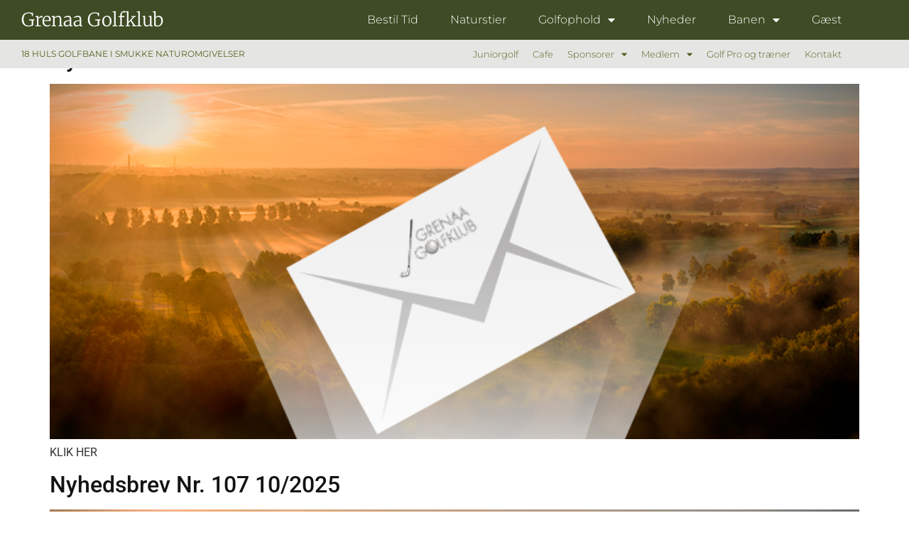

--- FILE ---
content_type: text/html; charset=UTF-8
request_url: https://www.grenaagolfklub.dk/category/nyheder/
body_size: 14837
content:
<!doctype html>
<html lang="da-DK">
<head>
	<meta charset="UTF-8">
	<meta name="viewport" content="width=device-width, initial-scale=1">
	<link rel="profile" href="https://gmpg.org/xfn/11">
	<title>Nyheder &#8211; Grenaa Golfklub</title>
<meta name='robots' content='max-image-preview:large' />
<link rel="alternate" type="application/rss+xml" title="Grenaa Golfklub &raquo; Feed" href="https://www.grenaagolfklub.dk/feed/" />
<link rel="alternate" type="application/rss+xml" title="Grenaa Golfklub &raquo;-kommentar-feed" href="https://www.grenaagolfklub.dk/comments/feed/" />
<link rel="alternate" type="application/rss+xml" title="Grenaa Golfklub &raquo; Nyheder-kategori-feed" href="https://www.grenaagolfklub.dk/category/nyheder/feed/" />
<style id='wp-img-auto-sizes-contain-inline-css'>
img:is([sizes=auto i],[sizes^="auto," i]){contain-intrinsic-size:3000px 1500px}
/*# sourceURL=wp-img-auto-sizes-contain-inline-css */
</style>
<style id='wp-emoji-styles-inline-css'>

	img.wp-smiley, img.emoji {
		display: inline !important;
		border: none !important;
		box-shadow: none !important;
		height: 1em !important;
		width: 1em !important;
		margin: 0 0.07em !important;
		vertical-align: -0.1em !important;
		background: none !important;
		padding: 0 !important;
	}
/*# sourceURL=wp-emoji-styles-inline-css */
</style>
<link rel='stylesheet' id='wp-block-library-css' href='https://www.grenaagolfklub.dk/wp-includes/css/dist/block-library/style.min.css?ver=6.9' media='all' />
<link rel='stylesheet' id='wp-components-css' href='https://www.grenaagolfklub.dk/wp-includes/css/dist/components/style.min.css?ver=6.9' media='all' />
<link rel='stylesheet' id='wp-preferences-css' href='https://www.grenaagolfklub.dk/wp-includes/css/dist/preferences/style.min.css?ver=6.9' media='all' />
<link rel='stylesheet' id='wp-block-editor-css' href='https://www.grenaagolfklub.dk/wp-includes/css/dist/block-editor/style.min.css?ver=6.9' media='all' />
<link rel='stylesheet' id='popup-maker-block-library-style-css' href='https://www.grenaagolfklub.dk/wp-content/plugins/popup-maker/dist/packages/block-library-style.css?ver=dbea705cfafe089d65f1' media='all' />
<link rel='stylesheet' id='dashicons-css' href='https://www.grenaagolfklub.dk/wp-includes/css/dashicons.min.css?ver=6.9' media='all' />
<link rel='stylesheet' id='essgrid-blocks-editor-css-css' href='https://www.grenaagolfklub.dk/wp-content/plugins/essential-grid/public/includes/builders/gutenberg/build/index.css?ver=1765822025' media='all' />
<style id='global-styles-inline-css'>
:root{--wp--preset--aspect-ratio--square: 1;--wp--preset--aspect-ratio--4-3: 4/3;--wp--preset--aspect-ratio--3-4: 3/4;--wp--preset--aspect-ratio--3-2: 3/2;--wp--preset--aspect-ratio--2-3: 2/3;--wp--preset--aspect-ratio--16-9: 16/9;--wp--preset--aspect-ratio--9-16: 9/16;--wp--preset--color--black: #000000;--wp--preset--color--cyan-bluish-gray: #abb8c3;--wp--preset--color--white: #ffffff;--wp--preset--color--pale-pink: #f78da7;--wp--preset--color--vivid-red: #cf2e2e;--wp--preset--color--luminous-vivid-orange: #ff6900;--wp--preset--color--luminous-vivid-amber: #fcb900;--wp--preset--color--light-green-cyan: #7bdcb5;--wp--preset--color--vivid-green-cyan: #00d084;--wp--preset--color--pale-cyan-blue: #8ed1fc;--wp--preset--color--vivid-cyan-blue: #0693e3;--wp--preset--color--vivid-purple: #9b51e0;--wp--preset--gradient--vivid-cyan-blue-to-vivid-purple: linear-gradient(135deg,rgb(6,147,227) 0%,rgb(155,81,224) 100%);--wp--preset--gradient--light-green-cyan-to-vivid-green-cyan: linear-gradient(135deg,rgb(122,220,180) 0%,rgb(0,208,130) 100%);--wp--preset--gradient--luminous-vivid-amber-to-luminous-vivid-orange: linear-gradient(135deg,rgb(252,185,0) 0%,rgb(255,105,0) 100%);--wp--preset--gradient--luminous-vivid-orange-to-vivid-red: linear-gradient(135deg,rgb(255,105,0) 0%,rgb(207,46,46) 100%);--wp--preset--gradient--very-light-gray-to-cyan-bluish-gray: linear-gradient(135deg,rgb(238,238,238) 0%,rgb(169,184,195) 100%);--wp--preset--gradient--cool-to-warm-spectrum: linear-gradient(135deg,rgb(74,234,220) 0%,rgb(151,120,209) 20%,rgb(207,42,186) 40%,rgb(238,44,130) 60%,rgb(251,105,98) 80%,rgb(254,248,76) 100%);--wp--preset--gradient--blush-light-purple: linear-gradient(135deg,rgb(255,206,236) 0%,rgb(152,150,240) 100%);--wp--preset--gradient--blush-bordeaux: linear-gradient(135deg,rgb(254,205,165) 0%,rgb(254,45,45) 50%,rgb(107,0,62) 100%);--wp--preset--gradient--luminous-dusk: linear-gradient(135deg,rgb(255,203,112) 0%,rgb(199,81,192) 50%,rgb(65,88,208) 100%);--wp--preset--gradient--pale-ocean: linear-gradient(135deg,rgb(255,245,203) 0%,rgb(182,227,212) 50%,rgb(51,167,181) 100%);--wp--preset--gradient--electric-grass: linear-gradient(135deg,rgb(202,248,128) 0%,rgb(113,206,126) 100%);--wp--preset--gradient--midnight: linear-gradient(135deg,rgb(2,3,129) 0%,rgb(40,116,252) 100%);--wp--preset--font-size--small: 13px;--wp--preset--font-size--medium: 20px;--wp--preset--font-size--large: 36px;--wp--preset--font-size--x-large: 42px;--wp--preset--spacing--20: 0.44rem;--wp--preset--spacing--30: 0.67rem;--wp--preset--spacing--40: 1rem;--wp--preset--spacing--50: 1.5rem;--wp--preset--spacing--60: 2.25rem;--wp--preset--spacing--70: 3.38rem;--wp--preset--spacing--80: 5.06rem;--wp--preset--shadow--natural: 6px 6px 9px rgba(0, 0, 0, 0.2);--wp--preset--shadow--deep: 12px 12px 50px rgba(0, 0, 0, 0.4);--wp--preset--shadow--sharp: 6px 6px 0px rgba(0, 0, 0, 0.2);--wp--preset--shadow--outlined: 6px 6px 0px -3px rgb(255, 255, 255), 6px 6px rgb(0, 0, 0);--wp--preset--shadow--crisp: 6px 6px 0px rgb(0, 0, 0);}:root { --wp--style--global--content-size: 800px;--wp--style--global--wide-size: 1200px; }:where(body) { margin: 0; }.wp-site-blocks > .alignleft { float: left; margin-right: 2em; }.wp-site-blocks > .alignright { float: right; margin-left: 2em; }.wp-site-blocks > .aligncenter { justify-content: center; margin-left: auto; margin-right: auto; }:where(.wp-site-blocks) > * { margin-block-start: 24px; margin-block-end: 0; }:where(.wp-site-blocks) > :first-child { margin-block-start: 0; }:where(.wp-site-blocks) > :last-child { margin-block-end: 0; }:root { --wp--style--block-gap: 24px; }:root :where(.is-layout-flow) > :first-child{margin-block-start: 0;}:root :where(.is-layout-flow) > :last-child{margin-block-end: 0;}:root :where(.is-layout-flow) > *{margin-block-start: 24px;margin-block-end: 0;}:root :where(.is-layout-constrained) > :first-child{margin-block-start: 0;}:root :where(.is-layout-constrained) > :last-child{margin-block-end: 0;}:root :where(.is-layout-constrained) > *{margin-block-start: 24px;margin-block-end: 0;}:root :where(.is-layout-flex){gap: 24px;}:root :where(.is-layout-grid){gap: 24px;}.is-layout-flow > .alignleft{float: left;margin-inline-start: 0;margin-inline-end: 2em;}.is-layout-flow > .alignright{float: right;margin-inline-start: 2em;margin-inline-end: 0;}.is-layout-flow > .aligncenter{margin-left: auto !important;margin-right: auto !important;}.is-layout-constrained > .alignleft{float: left;margin-inline-start: 0;margin-inline-end: 2em;}.is-layout-constrained > .alignright{float: right;margin-inline-start: 2em;margin-inline-end: 0;}.is-layout-constrained > .aligncenter{margin-left: auto !important;margin-right: auto !important;}.is-layout-constrained > :where(:not(.alignleft):not(.alignright):not(.alignfull)){max-width: var(--wp--style--global--content-size);margin-left: auto !important;margin-right: auto !important;}.is-layout-constrained > .alignwide{max-width: var(--wp--style--global--wide-size);}body .is-layout-flex{display: flex;}.is-layout-flex{flex-wrap: wrap;align-items: center;}.is-layout-flex > :is(*, div){margin: 0;}body .is-layout-grid{display: grid;}.is-layout-grid > :is(*, div){margin: 0;}body{padding-top: 0px;padding-right: 0px;padding-bottom: 0px;padding-left: 0px;}a:where(:not(.wp-element-button)){text-decoration: underline;}:root :where(.wp-element-button, .wp-block-button__link){background-color: #32373c;border-width: 0;color: #fff;font-family: inherit;font-size: inherit;font-style: inherit;font-weight: inherit;letter-spacing: inherit;line-height: inherit;padding-top: calc(0.667em + 2px);padding-right: calc(1.333em + 2px);padding-bottom: calc(0.667em + 2px);padding-left: calc(1.333em + 2px);text-decoration: none;text-transform: inherit;}.has-black-color{color: var(--wp--preset--color--black) !important;}.has-cyan-bluish-gray-color{color: var(--wp--preset--color--cyan-bluish-gray) !important;}.has-white-color{color: var(--wp--preset--color--white) !important;}.has-pale-pink-color{color: var(--wp--preset--color--pale-pink) !important;}.has-vivid-red-color{color: var(--wp--preset--color--vivid-red) !important;}.has-luminous-vivid-orange-color{color: var(--wp--preset--color--luminous-vivid-orange) !important;}.has-luminous-vivid-amber-color{color: var(--wp--preset--color--luminous-vivid-amber) !important;}.has-light-green-cyan-color{color: var(--wp--preset--color--light-green-cyan) !important;}.has-vivid-green-cyan-color{color: var(--wp--preset--color--vivid-green-cyan) !important;}.has-pale-cyan-blue-color{color: var(--wp--preset--color--pale-cyan-blue) !important;}.has-vivid-cyan-blue-color{color: var(--wp--preset--color--vivid-cyan-blue) !important;}.has-vivid-purple-color{color: var(--wp--preset--color--vivid-purple) !important;}.has-black-background-color{background-color: var(--wp--preset--color--black) !important;}.has-cyan-bluish-gray-background-color{background-color: var(--wp--preset--color--cyan-bluish-gray) !important;}.has-white-background-color{background-color: var(--wp--preset--color--white) !important;}.has-pale-pink-background-color{background-color: var(--wp--preset--color--pale-pink) !important;}.has-vivid-red-background-color{background-color: var(--wp--preset--color--vivid-red) !important;}.has-luminous-vivid-orange-background-color{background-color: var(--wp--preset--color--luminous-vivid-orange) !important;}.has-luminous-vivid-amber-background-color{background-color: var(--wp--preset--color--luminous-vivid-amber) !important;}.has-light-green-cyan-background-color{background-color: var(--wp--preset--color--light-green-cyan) !important;}.has-vivid-green-cyan-background-color{background-color: var(--wp--preset--color--vivid-green-cyan) !important;}.has-pale-cyan-blue-background-color{background-color: var(--wp--preset--color--pale-cyan-blue) !important;}.has-vivid-cyan-blue-background-color{background-color: var(--wp--preset--color--vivid-cyan-blue) !important;}.has-vivid-purple-background-color{background-color: var(--wp--preset--color--vivid-purple) !important;}.has-black-border-color{border-color: var(--wp--preset--color--black) !important;}.has-cyan-bluish-gray-border-color{border-color: var(--wp--preset--color--cyan-bluish-gray) !important;}.has-white-border-color{border-color: var(--wp--preset--color--white) !important;}.has-pale-pink-border-color{border-color: var(--wp--preset--color--pale-pink) !important;}.has-vivid-red-border-color{border-color: var(--wp--preset--color--vivid-red) !important;}.has-luminous-vivid-orange-border-color{border-color: var(--wp--preset--color--luminous-vivid-orange) !important;}.has-luminous-vivid-amber-border-color{border-color: var(--wp--preset--color--luminous-vivid-amber) !important;}.has-light-green-cyan-border-color{border-color: var(--wp--preset--color--light-green-cyan) !important;}.has-vivid-green-cyan-border-color{border-color: var(--wp--preset--color--vivid-green-cyan) !important;}.has-pale-cyan-blue-border-color{border-color: var(--wp--preset--color--pale-cyan-blue) !important;}.has-vivid-cyan-blue-border-color{border-color: var(--wp--preset--color--vivid-cyan-blue) !important;}.has-vivid-purple-border-color{border-color: var(--wp--preset--color--vivid-purple) !important;}.has-vivid-cyan-blue-to-vivid-purple-gradient-background{background: var(--wp--preset--gradient--vivid-cyan-blue-to-vivid-purple) !important;}.has-light-green-cyan-to-vivid-green-cyan-gradient-background{background: var(--wp--preset--gradient--light-green-cyan-to-vivid-green-cyan) !important;}.has-luminous-vivid-amber-to-luminous-vivid-orange-gradient-background{background: var(--wp--preset--gradient--luminous-vivid-amber-to-luminous-vivid-orange) !important;}.has-luminous-vivid-orange-to-vivid-red-gradient-background{background: var(--wp--preset--gradient--luminous-vivid-orange-to-vivid-red) !important;}.has-very-light-gray-to-cyan-bluish-gray-gradient-background{background: var(--wp--preset--gradient--very-light-gray-to-cyan-bluish-gray) !important;}.has-cool-to-warm-spectrum-gradient-background{background: var(--wp--preset--gradient--cool-to-warm-spectrum) !important;}.has-blush-light-purple-gradient-background{background: var(--wp--preset--gradient--blush-light-purple) !important;}.has-blush-bordeaux-gradient-background{background: var(--wp--preset--gradient--blush-bordeaux) !important;}.has-luminous-dusk-gradient-background{background: var(--wp--preset--gradient--luminous-dusk) !important;}.has-pale-ocean-gradient-background{background: var(--wp--preset--gradient--pale-ocean) !important;}.has-electric-grass-gradient-background{background: var(--wp--preset--gradient--electric-grass) !important;}.has-midnight-gradient-background{background: var(--wp--preset--gradient--midnight) !important;}.has-small-font-size{font-size: var(--wp--preset--font-size--small) !important;}.has-medium-font-size{font-size: var(--wp--preset--font-size--medium) !important;}.has-large-font-size{font-size: var(--wp--preset--font-size--large) !important;}.has-x-large-font-size{font-size: var(--wp--preset--font-size--x-large) !important;}
:root :where(.wp-block-pullquote){font-size: 1.5em;line-height: 1.6;}
/*# sourceURL=global-styles-inline-css */
</style>
<link rel='stylesheet' id='contact-form-7-css' href='https://www.grenaagolfklub.dk/wp-content/plugins/contact-form-7/includes/css/styles.css?ver=6.1.4' media='all' />
<link rel='stylesheet' id='hello-elementor-css' href='https://www.grenaagolfklub.dk/wp-content/themes/hello-elementor/assets/css/reset.css?ver=3.4.5' media='all' />
<link rel='stylesheet' id='hello-elementor-theme-style-css' href='https://www.grenaagolfklub.dk/wp-content/themes/hello-elementor/assets/css/theme.css?ver=3.4.5' media='all' />
<link rel='stylesheet' id='hello-elementor-header-footer-css' href='https://www.grenaagolfklub.dk/wp-content/themes/hello-elementor/assets/css/header-footer.css?ver=3.4.5' media='all' />
<link rel='stylesheet' id='elementor-frontend-css' href='https://www.grenaagolfklub.dk/wp-content/plugins/elementor/assets/css/frontend.min.css?ver=3.34.1' media='all' />
<link rel='stylesheet' id='widget-heading-css' href='https://www.grenaagolfklub.dk/wp-content/plugins/elementor/assets/css/widget-heading.min.css?ver=3.34.1' media='all' />
<link rel='stylesheet' id='widget-nav-menu-css' href='https://www.grenaagolfklub.dk/wp-content/plugins/elementor-pro/assets/css/widget-nav-menu.min.css?ver=3.34.0' media='all' />
<link rel='stylesheet' id='elementor-icons-css' href='https://www.grenaagolfklub.dk/wp-content/plugins/elementor/assets/lib/eicons/css/elementor-icons.min.css?ver=5.45.0' media='all' />
<link rel='stylesheet' id='elementor-post-6268-css' href='https://www.grenaagolfklub.dk/wp-content/uploads/elementor/css/post-6268.css?ver=1768502490' media='all' />
<link rel='stylesheet' id='ooohboi-steroids-styles-css' href='https://www.grenaagolfklub.dk/wp-content/plugins/ooohboi-steroids-for-elementor/assets/css/main.css?ver=2.1.2426082023' media='all' />
<link rel='stylesheet' id='elementor-post-6913-css' href='https://www.grenaagolfklub.dk/wp-content/uploads/elementor/css/post-6913.css?ver=1768502490' media='all' />
<link rel='stylesheet' id='tp-fontello-css' href='https://www.grenaagolfklub.dk/wp-content/plugins/essential-grid/public/assets/font/fontello/css/fontello.css?ver=3.1.10' media='all' />
<link rel='stylesheet' id='esg-plugin-settings-css' href='https://www.grenaagolfklub.dk/wp-content/plugins/essential-grid/public/assets/css/settings.css?ver=3.1.10' media='all' />
<link rel='stylesheet' id='elementor-gf-local-roboto-css' href='https://www.grenaagolfklub.dk/wp-content/uploads/elementor/google-fonts/css/roboto.css?ver=1742236928' media='all' />
<link rel='stylesheet' id='elementor-gf-local-robotoslab-css' href='https://www.grenaagolfklub.dk/wp-content/uploads/elementor/google-fonts/css/robotoslab.css?ver=1742236935' media='all' />
<link rel='stylesheet' id='elementor-gf-local-merriweather-css' href='https://www.grenaagolfklub.dk/wp-content/uploads/elementor/google-fonts/css/merriweather.css?ver=1742236956' media='all' />
<link rel='stylesheet' id='elementor-gf-local-montserrat-css' href='https://www.grenaagolfklub.dk/wp-content/uploads/elementor/google-fonts/css/montserrat.css?ver=1742236947' media='all' />
<link rel='stylesheet' id='elementor-icons-shared-0-css' href='https://www.grenaagolfklub.dk/wp-content/plugins/elementor/assets/lib/font-awesome/css/fontawesome.min.css?ver=5.15.3' media='all' />
<link rel='stylesheet' id='elementor-icons-fa-solid-css' href='https://www.grenaagolfklub.dk/wp-content/plugins/elementor/assets/lib/font-awesome/css/solid.min.css?ver=5.15.3' media='all' />
<script src="https://www.grenaagolfklub.dk/wp-includes/js/jquery/jquery.min.js?ver=3.7.1" id="jquery-core-js"></script>
<script src="https://www.grenaagolfklub.dk/wp-includes/js/jquery/jquery-migrate.min.js?ver=3.4.1" id="jquery-migrate-js"></script>
<script id="tp-tools-js-before">
window.ESG ??={};ESG.E ??={};ESG.E.site_url='https://www.grenaagolfklub.dk';ESG.E.plugin_url='https://www.grenaagolfklub.dk/wp-content/plugins/essential-grid/';ESG.E.ajax_url='https://www.grenaagolfklub.dk/wp-admin/admin-ajax.php';ESG.E.nonce='cf06d70c9b';ESG.E.tptools=true;ESG.E.waitTptFunc ??=[];ESG.F ??={};ESG.F.waitTpt=() =>{if ( typeof jQuery==='undefined' ||!window?._tpt?.regResource ||!ESG?.E?.plugin_url ||(!ESG.E.tptools && !window?.SR7?.E?.plugin_url) ) return setTimeout(ESG.F.waitTpt,29);if (!window._tpt.gsap) window._tpt.regResource({id:'tpgsap',url:ESG.E.tptools && ESG.E.plugin_url+'public/assets/js/libs/tpgsap.js' ||SR7.E.plugin_url + 'public/js/libs/tpgsap.js'});_tpt.checkResources(['tpgsap']).then(() =>{if (window.tpGS && !_tpt?.Back){_tpt.eases=tpGS.eases;Object.keys(_tpt.eases).forEach((e) => {_tpt[e] ===undefined && (_tpt[e]=tpGS[e])});}ESG.E.waitTptFunc.forEach((f) =>{typeof f ==='function' && f();});ESG.E.waitTptFunc=[];});}
//# sourceURL=tp-tools-js-before
</script>
<script src="https://www.grenaagolfklub.dk/wp-content/plugins/essential-grid/public/assets/js/libs/tptools.js?ver=6.7.36" id="tp-tools-js" async data-wp-strategy="async"></script>
<link rel="https://api.w.org/" href="https://www.grenaagolfklub.dk/wp-json/" /><link rel="alternate" title="JSON" type="application/json" href="https://www.grenaagolfklub.dk/wp-json/wp/v2/categories/4" /><link rel="EditURI" type="application/rsd+xml" title="RSD" href="https://www.grenaagolfklub.dk/xmlrpc.php?rsd" />
<meta name="generator" content="WordPress 6.9" />
<style>[class*=" icon-oc-"],[class^=icon-oc-]{speak:none;font-style:normal;font-weight:400;font-variant:normal;text-transform:none;line-height:1;-webkit-font-smoothing:antialiased;-moz-osx-font-smoothing:grayscale}.icon-oc-one-com-white-32px-fill:before{content:"901"}.icon-oc-one-com:before{content:"900"}#one-com-icon,.toplevel_page_onecom-wp .wp-menu-image{speak:none;display:flex;align-items:center;justify-content:center;text-transform:none;line-height:1;-webkit-font-smoothing:antialiased;-moz-osx-font-smoothing:grayscale}.onecom-wp-admin-bar-item>a,.toplevel_page_onecom-wp>.wp-menu-name{font-size:16px;font-weight:400;line-height:1}.toplevel_page_onecom-wp>.wp-menu-name img{width:69px;height:9px;}.wp-submenu-wrap.wp-submenu>.wp-submenu-head>img{width:88px;height:auto}.onecom-wp-admin-bar-item>a img{height:7px!important}.onecom-wp-admin-bar-item>a img,.toplevel_page_onecom-wp>.wp-menu-name img{opacity:.8}.onecom-wp-admin-bar-item.hover>a img,.toplevel_page_onecom-wp.wp-has-current-submenu>.wp-menu-name img,li.opensub>a.toplevel_page_onecom-wp>.wp-menu-name img{opacity:1}#one-com-icon:before,.onecom-wp-admin-bar-item>a:before,.toplevel_page_onecom-wp>.wp-menu-image:before{content:'';position:static!important;background-color:rgba(240,245,250,.4);border-radius:102px;width:18px;height:18px;padding:0!important}.onecom-wp-admin-bar-item>a:before{width:14px;height:14px}.onecom-wp-admin-bar-item.hover>a:before,.toplevel_page_onecom-wp.opensub>a>.wp-menu-image:before,.toplevel_page_onecom-wp.wp-has-current-submenu>.wp-menu-image:before{background-color:#76b82a}.onecom-wp-admin-bar-item>a{display:inline-flex!important;align-items:center;justify-content:center}#one-com-logo-wrapper{font-size:4em}#one-com-icon{vertical-align:middle}.imagify-welcome{display:none !important;}</style><meta name="generator" content="Elementor 3.34.1; features: additional_custom_breakpoints; settings: css_print_method-external, google_font-enabled, font_display-auto">
			<style>
				.e-con.e-parent:nth-of-type(n+4):not(.e-lazyloaded):not(.e-no-lazyload),
				.e-con.e-parent:nth-of-type(n+4):not(.e-lazyloaded):not(.e-no-lazyload) * {
					background-image: none !important;
				}
				@media screen and (max-height: 1024px) {
					.e-con.e-parent:nth-of-type(n+3):not(.e-lazyloaded):not(.e-no-lazyload),
					.e-con.e-parent:nth-of-type(n+3):not(.e-lazyloaded):not(.e-no-lazyload) * {
						background-image: none !important;
					}
				}
				@media screen and (max-height: 640px) {
					.e-con.e-parent:nth-of-type(n+2):not(.e-lazyloaded):not(.e-no-lazyload),
					.e-con.e-parent:nth-of-type(n+2):not(.e-lazyloaded):not(.e-no-lazyload) * {
						background-image: none !important;
					}
				}
			</style>
			<link rel="icon" href="https://www.grenaagolfklub.dk/wp-content/uploads/2018/09/cropped-ggk_site_icon2-1-32x32.png" sizes="32x32" />
<link rel="icon" href="https://www.grenaagolfklub.dk/wp-content/uploads/2018/09/cropped-ggk_site_icon2-1-192x192.png" sizes="192x192" />
<link rel="apple-touch-icon" href="https://www.grenaagolfklub.dk/wp-content/uploads/2018/09/cropped-ggk_site_icon2-1-180x180.png" />
<meta name="msapplication-TileImage" content="https://www.grenaagolfklub.dk/wp-content/uploads/2018/09/cropped-ggk_site_icon2-1-270x270.png" />
</head>
<body data-rsssl=1 class="archive category category-nyheder category-4 wp-embed-responsive wp-theme-hello-elementor hello-elementor-default elementor-default elementor-kit-6268">


<a class="skip-link screen-reader-text" href="#content">Videre til indhold</a>

		<header data-elementor-type="header" data-elementor-id="6913" class="elementor elementor-6913 elementor-location-header" data-elementor-post-type="elementor_library">
					<section class="ob-is-breaking-bad elementor-section elementor-top-section elementor-element elementor-element-d12c40a elementor-section-full_width elementor-hidden-phone elementor-section-height-default elementor-section-height-default" data-id="d12c40a" data-element_type="section" data-settings="{&quot;background_background&quot;:&quot;classic&quot;,&quot;_ob_bbad_use_it&quot;:&quot;yes&quot;,&quot;_ob_bbad_sssic_use&quot;:&quot;no&quot;,&quot;_ob_glider_is_slider&quot;:&quot;no&quot;}">
						<div class="elementor-container elementor-column-gap-default">
					<div class="elementor-column elementor-col-50 elementor-top-column elementor-element elementor-element-a8fce90" data-id="a8fce90" data-element_type="column" data-settings="{&quot;_ob_bbad_is_stalker&quot;:&quot;no&quot;,&quot;_ob_teleporter_use&quot;:false,&quot;_ob_column_hoveranimator&quot;:&quot;no&quot;,&quot;_ob_column_has_pseudo&quot;:&quot;no&quot;}">
			<div class="elementor-widget-wrap elementor-element-populated">
						<div class="elementor-element elementor-element-5b188cc ob-harakiri-inherit ob-has-background-overlay elementor-widget elementor-widget-heading" data-id="5b188cc" data-element_type="widget" data-settings="{&quot;_ob_use_harakiri&quot;:&quot;yes&quot;,&quot;_ob_harakiri_writing_mode&quot;:&quot;inherit&quot;,&quot;_ob_harakiri_text_clip&quot;:&quot;none&quot;,&quot;_ob_perspektive_use&quot;:&quot;no&quot;,&quot;_ob_poopart_use&quot;:&quot;yes&quot;,&quot;_ob_shadough_use&quot;:&quot;no&quot;,&quot;_ob_allow_hoveranimator&quot;:&quot;no&quot;,&quot;_ob_widget_stalker_use&quot;:&quot;no&quot;}" data-widget_type="heading.default">
				<div class="elementor-widget-container">
					<h2 class="elementor-heading-title elementor-size-default"><a href="https://www.grenaagolfklub.dk">Grenaa Golfklub</a></h2>				</div>
				</div>
					</div>
		</div>
				<div class="elementor-column elementor-col-50 elementor-top-column elementor-element elementor-element-54fd822" data-id="54fd822" data-element_type="column" data-settings="{&quot;_ob_bbad_is_stalker&quot;:&quot;no&quot;,&quot;_ob_teleporter_use&quot;:false,&quot;_ob_column_hoveranimator&quot;:&quot;no&quot;,&quot;_ob_column_has_pseudo&quot;:&quot;no&quot;}">
			<div class="elementor-widget-wrap elementor-element-populated">
						<div class="elementor-element elementor-element-458c215 elementor-nav-menu__align-end elementor-nav-menu--dropdown-mobile elementor-nav-menu--stretch elementor-nav-menu__text-align-center elementor-nav-menu--toggle elementor-nav-menu--burger ob-has-background-overlay elementor-widget elementor-widget-nav-menu" data-id="458c215" data-element_type="widget" data-settings="{&quot;full_width&quot;:&quot;stretch&quot;,&quot;layout&quot;:&quot;horizontal&quot;,&quot;submenu_icon&quot;:{&quot;value&quot;:&quot;&lt;i class=\&quot;fas fa-caret-down\&quot; aria-hidden=\&quot;true\&quot;&gt;&lt;\/i&gt;&quot;,&quot;library&quot;:&quot;fa-solid&quot;},&quot;toggle&quot;:&quot;burger&quot;,&quot;_ob_perspektive_use&quot;:&quot;no&quot;,&quot;_ob_poopart_use&quot;:&quot;yes&quot;,&quot;_ob_shadough_use&quot;:&quot;no&quot;,&quot;_ob_allow_hoveranimator&quot;:&quot;no&quot;,&quot;_ob_widget_stalker_use&quot;:&quot;no&quot;}" data-widget_type="nav-menu.default">
				<div class="elementor-widget-container">
								<nav aria-label="Menu" class="elementor-nav-menu--main elementor-nav-menu__container elementor-nav-menu--layout-horizontal e--pointer-text e--animation-shrink">
				<ul id="menu-1-458c215" class="elementor-nav-menu"><li class="menu-item menu-item-type-post_type menu-item-object-page menu-item-7729"><a href="https://www.grenaagolfklub.dk/bestil-tid/" class="elementor-item">Bestil Tid</a></li>
<li class="menu-item menu-item-type-post_type menu-item-object-page menu-item-6965"><a href="https://www.grenaagolfklub.dk/naturstier/" class="elementor-item">Naturstier</a></li>
<li class="menu-item menu-item-type-custom menu-item-object-custom menu-item-home menu-item-has-children menu-item-9856"><a href="https://www.grenaagolfklub.dk" class="elementor-item">Golfophold</a>
<ul class="sub-menu elementor-nav-menu--dropdown">
	<li class="menu-item menu-item-type-custom menu-item-object-custom menu-item-9958"><a href="https://kysthotellet.dk/kysthotellet-plus/" class="elementor-sub-item">Kysthotellet Djursland</a></li>
	<li class="menu-item menu-item-type-custom menu-item-object-custom menu-item-9892"><a href="https://www.hotelgrenaahavlund.dk/" class="elementor-sub-item">Hotel Grenaa Havlund</a></li>
	<li class="menu-item menu-item-type-custom menu-item-object-custom menu-item-9855"><a href="https://www.hotel-marina.dk/booking/vis/ophold/golf-tour-1-1168/vis/https://www.hotel-marina.dk/booking/vis/ophold/golfophold-8/vis/" class="elementor-sub-item">Hotel Marina</a></li>
	<li class="menu-item menu-item-type-custom menu-item-object-custom menu-item-13423"><a href="https://hotel-gjerrild-kro.dk/" class="elementor-sub-item">Gjerrild Kro</a></li>
	<li class="menu-item menu-item-type-custom menu-item-object-custom menu-item-12844"><a href="https://fuglsoebillet.dk/event/golfskole-i-skoen-natur-2026/" class="elementor-sub-item">Fuglsøcenteret &#8211; Golfskole</a></li>
</ul>
</li>
<li class="menu-item menu-item-type-post_type menu-item-object-page menu-item-6966"><a href="https://www.grenaagolfklub.dk/nyheder/" class="elementor-item">Nyheder</a></li>
<li class="menu-item menu-item-type-custom menu-item-object-custom menu-item-has-children menu-item-6967"><a class="elementor-item">Banen</a>
<ul class="sub-menu elementor-nav-menu--dropdown">
	<li class="menu-item menu-item-type-post_type menu-item-object-page menu-item-8467"><a href="https://www.grenaagolfklub.dk/baneguide/" class="elementor-sub-item">Baneguide</a></li>
	<li class="menu-item menu-item-type-post_type menu-item-object-page menu-item-7828"><a href="https://www.grenaagolfklub.dk/lokale-regler/" class="elementor-sub-item">Lokale Regler</a></li>
	<li class="menu-item menu-item-type-post_type menu-item-object-page menu-item-7849"><a href="https://www.grenaagolfklub.dk/konverteringstabel/" class="elementor-sub-item">Konverteringstabel</a></li>
	<li class="menu-item menu-item-type-post_type menu-item-object-page menu-item-7855"><a href="https://www.grenaagolfklub.dk/scorekort/" class="elementor-sub-item">Scorekort</a></li>
	<li class="menu-item menu-item-type-post_type menu-item-object-page menu-item-7863"><a href="https://www.grenaagolfklub.dk/par-3/" class="elementor-sub-item">Par 3</a></li>
	<li class="menu-item menu-item-type-custom menu-item-object-custom menu-item-14000"><a href="https://grenaagolfklub.dk/PDF/Diverse/Hole%20in%20one%20procedure.pdf" class="elementor-sub-item">Hole in One procedure</a></li>
	<li class="menu-item menu-item-type-custom menu-item-object-custom menu-item-13999"><a href="https://grenaagolfklub.dk/PDF/Diverse/Beredskabsplan%20ved%20tilskadekomst%20eller%20akut%20ulykke%20i%20Grenaa%20Golfklub.pdf" class="elementor-sub-item">Beredskabsplan</a></li>
</ul>
</li>
<li class="menu-item menu-item-type-post_type menu-item-object-page menu-item-7792"><a href="https://www.grenaagolfklub.dk/gaest/" class="elementor-item">Gæst</a></li>
</ul>			</nav>
					<div class="elementor-menu-toggle" role="button" tabindex="0" aria-label="Menuskift" aria-expanded="false">
			<i aria-hidden="true" role="presentation" class="elementor-menu-toggle__icon--open eicon-menu-bar"></i><i aria-hidden="true" role="presentation" class="elementor-menu-toggle__icon--close eicon-close"></i>		</div>
					<nav class="elementor-nav-menu--dropdown elementor-nav-menu__container" aria-hidden="true">
				<ul id="menu-2-458c215" class="elementor-nav-menu"><li class="menu-item menu-item-type-post_type menu-item-object-page menu-item-7729"><a href="https://www.grenaagolfklub.dk/bestil-tid/" class="elementor-item" tabindex="-1">Bestil Tid</a></li>
<li class="menu-item menu-item-type-post_type menu-item-object-page menu-item-6965"><a href="https://www.grenaagolfklub.dk/naturstier/" class="elementor-item" tabindex="-1">Naturstier</a></li>
<li class="menu-item menu-item-type-custom menu-item-object-custom menu-item-home menu-item-has-children menu-item-9856"><a href="https://www.grenaagolfklub.dk" class="elementor-item" tabindex="-1">Golfophold</a>
<ul class="sub-menu elementor-nav-menu--dropdown">
	<li class="menu-item menu-item-type-custom menu-item-object-custom menu-item-9958"><a href="https://kysthotellet.dk/kysthotellet-plus/" class="elementor-sub-item" tabindex="-1">Kysthotellet Djursland</a></li>
	<li class="menu-item menu-item-type-custom menu-item-object-custom menu-item-9892"><a href="https://www.hotelgrenaahavlund.dk/" class="elementor-sub-item" tabindex="-1">Hotel Grenaa Havlund</a></li>
	<li class="menu-item menu-item-type-custom menu-item-object-custom menu-item-9855"><a href="https://www.hotel-marina.dk/booking/vis/ophold/golf-tour-1-1168/vis/https://www.hotel-marina.dk/booking/vis/ophold/golfophold-8/vis/" class="elementor-sub-item" tabindex="-1">Hotel Marina</a></li>
	<li class="menu-item menu-item-type-custom menu-item-object-custom menu-item-13423"><a href="https://hotel-gjerrild-kro.dk/" class="elementor-sub-item" tabindex="-1">Gjerrild Kro</a></li>
	<li class="menu-item menu-item-type-custom menu-item-object-custom menu-item-12844"><a href="https://fuglsoebillet.dk/event/golfskole-i-skoen-natur-2026/" class="elementor-sub-item" tabindex="-1">Fuglsøcenteret &#8211; Golfskole</a></li>
</ul>
</li>
<li class="menu-item menu-item-type-post_type menu-item-object-page menu-item-6966"><a href="https://www.grenaagolfklub.dk/nyheder/" class="elementor-item" tabindex="-1">Nyheder</a></li>
<li class="menu-item menu-item-type-custom menu-item-object-custom menu-item-has-children menu-item-6967"><a class="elementor-item" tabindex="-1">Banen</a>
<ul class="sub-menu elementor-nav-menu--dropdown">
	<li class="menu-item menu-item-type-post_type menu-item-object-page menu-item-8467"><a href="https://www.grenaagolfklub.dk/baneguide/" class="elementor-sub-item" tabindex="-1">Baneguide</a></li>
	<li class="menu-item menu-item-type-post_type menu-item-object-page menu-item-7828"><a href="https://www.grenaagolfklub.dk/lokale-regler/" class="elementor-sub-item" tabindex="-1">Lokale Regler</a></li>
	<li class="menu-item menu-item-type-post_type menu-item-object-page menu-item-7849"><a href="https://www.grenaagolfklub.dk/konverteringstabel/" class="elementor-sub-item" tabindex="-1">Konverteringstabel</a></li>
	<li class="menu-item menu-item-type-post_type menu-item-object-page menu-item-7855"><a href="https://www.grenaagolfklub.dk/scorekort/" class="elementor-sub-item" tabindex="-1">Scorekort</a></li>
	<li class="menu-item menu-item-type-post_type menu-item-object-page menu-item-7863"><a href="https://www.grenaagolfklub.dk/par-3/" class="elementor-sub-item" tabindex="-1">Par 3</a></li>
	<li class="menu-item menu-item-type-custom menu-item-object-custom menu-item-14000"><a href="https://grenaagolfklub.dk/PDF/Diverse/Hole%20in%20one%20procedure.pdf" class="elementor-sub-item" tabindex="-1">Hole in One procedure</a></li>
	<li class="menu-item menu-item-type-custom menu-item-object-custom menu-item-13999"><a href="https://grenaagolfklub.dk/PDF/Diverse/Beredskabsplan%20ved%20tilskadekomst%20eller%20akut%20ulykke%20i%20Grenaa%20Golfklub.pdf" class="elementor-sub-item" tabindex="-1">Beredskabsplan</a></li>
</ul>
</li>
<li class="menu-item menu-item-type-post_type menu-item-object-page menu-item-7792"><a href="https://www.grenaagolfklub.dk/gaest/" class="elementor-item" tabindex="-1">Gæst</a></li>
</ul>			</nav>
						</div>
				</div>
					</div>
		</div>
					</div>
		</section>
				<section class="ob-is-breaking-bad elementor-section elementor-top-section elementor-element elementor-element-4e6ff87 elementor-section-full_width elementor-section-height-min-height elementor-hidden-phone elementor-section-height-default elementor-section-items-middle" data-id="4e6ff87" data-element_type="section" data-settings="{&quot;background_background&quot;:&quot;classic&quot;,&quot;_ob_bbad_use_it&quot;:&quot;yes&quot;,&quot;_ob_bbad_sssic_use&quot;:&quot;no&quot;,&quot;_ob_glider_is_slider&quot;:&quot;no&quot;}">
						<div class="elementor-container elementor-column-gap-default">
					<div class="elementor-column elementor-col-50 elementor-top-column elementor-element elementor-element-a7c4224" data-id="a7c4224" data-element_type="column" data-settings="{&quot;_ob_bbad_is_stalker&quot;:&quot;no&quot;,&quot;_ob_teleporter_use&quot;:false,&quot;_ob_column_hoveranimator&quot;:&quot;no&quot;,&quot;_ob_column_has_pseudo&quot;:&quot;no&quot;}">
			<div class="elementor-widget-wrap elementor-element-populated">
						<div class="elementor-element elementor-element-9959c84 ob-harakiri-inherit ob-has-background-overlay elementor-widget elementor-widget-heading" data-id="9959c84" data-element_type="widget" data-settings="{&quot;_ob_use_harakiri&quot;:&quot;yes&quot;,&quot;_ob_harakiri_writing_mode&quot;:&quot;inherit&quot;,&quot;_ob_harakiri_text_clip&quot;:&quot;none&quot;,&quot;_ob_perspektive_use&quot;:&quot;no&quot;,&quot;_ob_poopart_use&quot;:&quot;yes&quot;,&quot;_ob_shadough_use&quot;:&quot;no&quot;,&quot;_ob_allow_hoveranimator&quot;:&quot;no&quot;,&quot;_ob_widget_stalker_use&quot;:&quot;no&quot;}" data-widget_type="heading.default">
				<div class="elementor-widget-container">
					<h2 class="elementor-heading-title elementor-size-default">18 HULS GOLFBANE I SMUKKE NATUROMGIVELSER</h2>				</div>
				</div>
					</div>
		</div>
				<div class="elementor-column elementor-col-50 elementor-top-column elementor-element elementor-element-e961654" data-id="e961654" data-element_type="column" data-settings="{&quot;_ob_bbad_is_stalker&quot;:&quot;no&quot;,&quot;_ob_teleporter_use&quot;:false,&quot;_ob_column_hoveranimator&quot;:&quot;no&quot;,&quot;_ob_column_has_pseudo&quot;:&quot;no&quot;}">
			<div class="elementor-widget-wrap elementor-element-populated">
						<div class="elementor-element elementor-element-1489136 elementor-nav-menu__align-end elementor-nav-menu--dropdown-mobile elementor-nav-menu--stretch elementor-nav-menu__text-align-center elementor-nav-menu--toggle elementor-nav-menu--burger ob-has-background-overlay elementor-widget elementor-widget-nav-menu" data-id="1489136" data-element_type="widget" data-settings="{&quot;full_width&quot;:&quot;stretch&quot;,&quot;layout&quot;:&quot;horizontal&quot;,&quot;submenu_icon&quot;:{&quot;value&quot;:&quot;&lt;i class=\&quot;fas fa-caret-down\&quot; aria-hidden=\&quot;true\&quot;&gt;&lt;\/i&gt;&quot;,&quot;library&quot;:&quot;fa-solid&quot;},&quot;toggle&quot;:&quot;burger&quot;,&quot;_ob_perspektive_use&quot;:&quot;no&quot;,&quot;_ob_poopart_use&quot;:&quot;yes&quot;,&quot;_ob_shadough_use&quot;:&quot;no&quot;,&quot;_ob_allow_hoveranimator&quot;:&quot;no&quot;,&quot;_ob_widget_stalker_use&quot;:&quot;no&quot;}" data-widget_type="nav-menu.default">
				<div class="elementor-widget-container">
								<nav aria-label="Menu" class="elementor-nav-menu--main elementor-nav-menu__container elementor-nav-menu--layout-horizontal e--pointer-text e--animation-shrink">
				<ul id="menu-1-1489136" class="elementor-nav-menu"><li class="menu-item menu-item-type-post_type menu-item-object-page menu-item-11251"><a href="https://www.grenaagolfklub.dk/junior-2024/" class="elementor-item">Juniorgolf</a></li>
<li class="menu-item menu-item-type-post_type menu-item-object-page menu-item-11188"><a href="https://www.grenaagolfklub.dk/cafe/" class="elementor-item">Cafe</a></li>
<li class="menu-item menu-item-type-post_type menu-item-object-page menu-item-has-children menu-item-6999"><a href="https://www.grenaagolfklub.dk/sponsorer/" class="elementor-item">Sponsorer</a>
<ul class="sub-menu elementor-nav-menu--dropdown">
	<li class="menu-item menu-item-type-post_type menu-item-object-page menu-item-7798"><a href="https://www.grenaagolfklub.dk/bliv-sponsor/" class="elementor-sub-item">Bliv Sponsor</a></li>
	<li class="menu-item menu-item-type-post_type menu-item-object-page menu-item-7822"><a href="https://www.grenaagolfklub.dk/rabat-aftaler/" class="elementor-sub-item">Rabat-Aftaler</a></li>
</ul>
</li>
<li class="menu-item menu-item-type-custom menu-item-object-custom menu-item-has-children menu-item-6998"><a class="elementor-item">Medlem</a>
<ul class="sub-menu elementor-nav-menu--dropdown">
	<li class="menu-item menu-item-type-post_type menu-item-object-page menu-item-7921"><a href="https://www.grenaagolfklub.dk/begynder/" class="elementor-sub-item">Begynder</a></li>
	<li class="menu-item menu-item-type-post_type menu-item-object-page menu-item-7024"><a href="https://www.grenaagolfklub.dk/golfbox/" class="elementor-sub-item">Golfbox</a></li>
	<li class="menu-item menu-item-type-post_type menu-item-object-page menu-item-7837"><a href="https://www.grenaagolfklub.dk/turneringsplan/" class="elementor-sub-item">Turneringsplan</a></li>
	<li class="menu-item menu-item-type-post_type menu-item-object-page menu-item-7622"><a href="https://www.grenaagolfklub.dk/hal-of-fame2/" class="elementor-sub-item">Hall of Fame</a></li>
	<li class="menu-item menu-item-type-post_type menu-item-object-page menu-item-7581"><a href="https://www.grenaagolfklub.dk/medlemskaber/" class="elementor-sub-item">Medlemskaber</a></li>
	<li class="menu-item menu-item-type-post_type menu-item-object-page menu-item-7878"><a href="https://www.grenaagolfklub.dk/greenfee-aftaler/" class="elementor-sub-item">Greenfee-aftaler</a></li>
	<li class="menu-item menu-item-type-post_type menu-item-object-page menu-item-has-children menu-item-7028"><a href="https://www.grenaagolfklub.dk/klubber-i-klubben/" class="elementor-sub-item">Klubber i klubben</a>
	<ul class="sub-menu elementor-nav-menu--dropdown">
		<li class="menu-item menu-item-type-post_type menu-item-object-page menu-item-7774"><a href="https://www.grenaagolfklub.dk/tirsdagsdamerne/" class="elementor-sub-item">Tirsdagsdamerne</a></li>
		<li class="menu-item menu-item-type-post_type menu-item-object-page menu-item-7780"><a href="https://www.grenaagolfklub.dk/onsdagsherrerne/" class="elementor-sub-item">Onsdagsherrerne</a></li>
		<li class="menu-item menu-item-type-post_type menu-item-object-page menu-item-7759"><a href="https://www.grenaagolfklub.dk/torsdags-seniorerne/" class="elementor-sub-item">Torsdags-Seniorerne</a></li>
	</ul>
</li>
	<li class="menu-item menu-item-type-post_type menu-item-object-page menu-item-7032"><a href="https://www.grenaagolfklub.dk/bestyrelsen/" class="elementor-sub-item">Bestyrelsen</a></li>
	<li class="menu-item menu-item-type-post_type menu-item-object-page menu-item-7908"><a href="https://www.grenaagolfklub.dk/udvalg/" class="elementor-sub-item">Udvalg</a></li>
	<li class="menu-item menu-item-type-post_type menu-item-object-page menu-item-9484"><a href="https://www.grenaagolfklub.dk/regionsgolf/" class="elementor-sub-item">Regionsgolf</a></li>
</ul>
</li>
<li class="menu-item menu-item-type-post_type menu-item-object-page menu-item-9891"><a href="https://www.grenaagolfklub.dk/golf-pro-og-traener/" class="elementor-item">Golf Pro og træner</a></li>
<li class="menu-item menu-item-type-post_type menu-item-object-page menu-item-6997"><a href="https://www.grenaagolfklub.dk/kontakt/" class="elementor-item">Kontakt</a></li>
</ul>			</nav>
					<div class="elementor-menu-toggle" role="button" tabindex="0" aria-label="Menuskift" aria-expanded="false">
			<i aria-hidden="true" role="presentation" class="elementor-menu-toggle__icon--open eicon-menu-bar"></i><i aria-hidden="true" role="presentation" class="elementor-menu-toggle__icon--close eicon-close"></i>		</div>
					<nav class="elementor-nav-menu--dropdown elementor-nav-menu__container" aria-hidden="true">
				<ul id="menu-2-1489136" class="elementor-nav-menu"><li class="menu-item menu-item-type-post_type menu-item-object-page menu-item-11251"><a href="https://www.grenaagolfklub.dk/junior-2024/" class="elementor-item" tabindex="-1">Juniorgolf</a></li>
<li class="menu-item menu-item-type-post_type menu-item-object-page menu-item-11188"><a href="https://www.grenaagolfklub.dk/cafe/" class="elementor-item" tabindex="-1">Cafe</a></li>
<li class="menu-item menu-item-type-post_type menu-item-object-page menu-item-has-children menu-item-6999"><a href="https://www.grenaagolfklub.dk/sponsorer/" class="elementor-item" tabindex="-1">Sponsorer</a>
<ul class="sub-menu elementor-nav-menu--dropdown">
	<li class="menu-item menu-item-type-post_type menu-item-object-page menu-item-7798"><a href="https://www.grenaagolfklub.dk/bliv-sponsor/" class="elementor-sub-item" tabindex="-1">Bliv Sponsor</a></li>
	<li class="menu-item menu-item-type-post_type menu-item-object-page menu-item-7822"><a href="https://www.grenaagolfklub.dk/rabat-aftaler/" class="elementor-sub-item" tabindex="-1">Rabat-Aftaler</a></li>
</ul>
</li>
<li class="menu-item menu-item-type-custom menu-item-object-custom menu-item-has-children menu-item-6998"><a class="elementor-item" tabindex="-1">Medlem</a>
<ul class="sub-menu elementor-nav-menu--dropdown">
	<li class="menu-item menu-item-type-post_type menu-item-object-page menu-item-7921"><a href="https://www.grenaagolfklub.dk/begynder/" class="elementor-sub-item" tabindex="-1">Begynder</a></li>
	<li class="menu-item menu-item-type-post_type menu-item-object-page menu-item-7024"><a href="https://www.grenaagolfklub.dk/golfbox/" class="elementor-sub-item" tabindex="-1">Golfbox</a></li>
	<li class="menu-item menu-item-type-post_type menu-item-object-page menu-item-7837"><a href="https://www.grenaagolfklub.dk/turneringsplan/" class="elementor-sub-item" tabindex="-1">Turneringsplan</a></li>
	<li class="menu-item menu-item-type-post_type menu-item-object-page menu-item-7622"><a href="https://www.grenaagolfklub.dk/hal-of-fame2/" class="elementor-sub-item" tabindex="-1">Hall of Fame</a></li>
	<li class="menu-item menu-item-type-post_type menu-item-object-page menu-item-7581"><a href="https://www.grenaagolfklub.dk/medlemskaber/" class="elementor-sub-item" tabindex="-1">Medlemskaber</a></li>
	<li class="menu-item menu-item-type-post_type menu-item-object-page menu-item-7878"><a href="https://www.grenaagolfklub.dk/greenfee-aftaler/" class="elementor-sub-item" tabindex="-1">Greenfee-aftaler</a></li>
	<li class="menu-item menu-item-type-post_type menu-item-object-page menu-item-has-children menu-item-7028"><a href="https://www.grenaagolfklub.dk/klubber-i-klubben/" class="elementor-sub-item" tabindex="-1">Klubber i klubben</a>
	<ul class="sub-menu elementor-nav-menu--dropdown">
		<li class="menu-item menu-item-type-post_type menu-item-object-page menu-item-7774"><a href="https://www.grenaagolfklub.dk/tirsdagsdamerne/" class="elementor-sub-item" tabindex="-1">Tirsdagsdamerne</a></li>
		<li class="menu-item menu-item-type-post_type menu-item-object-page menu-item-7780"><a href="https://www.grenaagolfklub.dk/onsdagsherrerne/" class="elementor-sub-item" tabindex="-1">Onsdagsherrerne</a></li>
		<li class="menu-item menu-item-type-post_type menu-item-object-page menu-item-7759"><a href="https://www.grenaagolfklub.dk/torsdags-seniorerne/" class="elementor-sub-item" tabindex="-1">Torsdags-Seniorerne</a></li>
	</ul>
</li>
	<li class="menu-item menu-item-type-post_type menu-item-object-page menu-item-7032"><a href="https://www.grenaagolfklub.dk/bestyrelsen/" class="elementor-sub-item" tabindex="-1">Bestyrelsen</a></li>
	<li class="menu-item menu-item-type-post_type menu-item-object-page menu-item-7908"><a href="https://www.grenaagolfklub.dk/udvalg/" class="elementor-sub-item" tabindex="-1">Udvalg</a></li>
	<li class="menu-item menu-item-type-post_type menu-item-object-page menu-item-9484"><a href="https://www.grenaagolfklub.dk/regionsgolf/" class="elementor-sub-item" tabindex="-1">Regionsgolf</a></li>
</ul>
</li>
<li class="menu-item menu-item-type-post_type menu-item-object-page menu-item-9891"><a href="https://www.grenaagolfklub.dk/golf-pro-og-traener/" class="elementor-item" tabindex="-1">Golf Pro og træner</a></li>
<li class="menu-item menu-item-type-post_type menu-item-object-page menu-item-6997"><a href="https://www.grenaagolfklub.dk/kontakt/" class="elementor-item" tabindex="-1">Kontakt</a></li>
</ul>			</nav>
						</div>
				</div>
					</div>
		</div>
					</div>
		</section>
				<section class="ob-is-breaking-bad elementor-section elementor-top-section elementor-element elementor-element-615971a elementor-section-height-min-height elementor-hidden-desktop elementor-hidden-tablet elementor-section-boxed elementor-section-height-default elementor-section-items-middle" data-id="615971a" data-element_type="section" data-settings="{&quot;background_background&quot;:&quot;classic&quot;,&quot;_ob_bbad_use_it&quot;:&quot;yes&quot;,&quot;_ob_bbad_sssic_use&quot;:&quot;no&quot;,&quot;_ob_glider_is_slider&quot;:&quot;no&quot;}">
						<div class="elementor-container elementor-column-gap-default">
					<div class="elementor-column elementor-col-50 elementor-top-column elementor-element elementor-element-a246d6e" data-id="a246d6e" data-element_type="column" data-settings="{&quot;_ob_bbad_is_stalker&quot;:&quot;no&quot;,&quot;_ob_teleporter_use&quot;:false,&quot;_ob_column_hoveranimator&quot;:&quot;no&quot;,&quot;_ob_column_has_pseudo&quot;:&quot;no&quot;}">
			<div class="elementor-widget-wrap elementor-element-populated">
						<div class="elementor-element elementor-element-527aa69 ob-harakiri-inherit ob-has-background-overlay elementor-widget elementor-widget-heading" data-id="527aa69" data-element_type="widget" data-settings="{&quot;_ob_use_harakiri&quot;:&quot;yes&quot;,&quot;_ob_harakiri_writing_mode&quot;:&quot;inherit&quot;,&quot;_ob_harakiri_text_clip&quot;:&quot;none&quot;,&quot;_ob_perspektive_use&quot;:&quot;no&quot;,&quot;_ob_poopart_use&quot;:&quot;yes&quot;,&quot;_ob_shadough_use&quot;:&quot;no&quot;,&quot;_ob_allow_hoveranimator&quot;:&quot;no&quot;,&quot;_ob_widget_stalker_use&quot;:&quot;no&quot;}" data-widget_type="heading.default">
				<div class="elementor-widget-container">
					<h2 class="elementor-heading-title elementor-size-default"><a href="https://www.grenaagolfklub.dk">Grenaa Golfklub</a></h2>				</div>
				</div>
					</div>
		</div>
				<div class="elementor-column elementor-col-50 elementor-top-column elementor-element elementor-element-a80d308" data-id="a80d308" data-element_type="column" data-settings="{&quot;_ob_bbad_is_stalker&quot;:&quot;no&quot;,&quot;_ob_teleporter_use&quot;:false,&quot;_ob_column_hoveranimator&quot;:&quot;no&quot;,&quot;_ob_column_has_pseudo&quot;:&quot;no&quot;}">
			<div class="elementor-widget-wrap elementor-element-populated">
						<div class="elementor-element elementor-element-4925056 elementor-nav-menu--dropdown-mobile elementor-nav-menu--stretch elementor-nav-menu__text-align-center elementor-nav-menu--toggle elementor-nav-menu--burger ob-has-background-overlay elementor-widget elementor-widget-nav-menu" data-id="4925056" data-element_type="widget" data-settings="{&quot;layout&quot;:&quot;vertical&quot;,&quot;full_width&quot;:&quot;stretch&quot;,&quot;submenu_icon&quot;:{&quot;value&quot;:&quot;&lt;i class=\&quot;fas fa-caret-down\&quot; aria-hidden=\&quot;true\&quot;&gt;&lt;\/i&gt;&quot;,&quot;library&quot;:&quot;fa-solid&quot;},&quot;toggle&quot;:&quot;burger&quot;,&quot;_ob_perspektive_use&quot;:&quot;no&quot;,&quot;_ob_poopart_use&quot;:&quot;yes&quot;,&quot;_ob_shadough_use&quot;:&quot;no&quot;,&quot;_ob_allow_hoveranimator&quot;:&quot;no&quot;,&quot;_ob_widget_stalker_use&quot;:&quot;no&quot;}" data-widget_type="nav-menu.default">
				<div class="elementor-widget-container">
								<nav aria-label="Menu" class="elementor-nav-menu--main elementor-nav-menu__container elementor-nav-menu--layout-vertical e--pointer-underline e--animation-fade">
				<ul id="menu-1-4925056" class="elementor-nav-menu sm-vertical"><li class="menu-item menu-item-type-custom menu-item-object-custom menu-item-has-children menu-item-142"><a class="elementor-item">Medlem</a>
<ul class="sub-menu elementor-nav-menu--dropdown">
	<li class="menu-item menu-item-type-post_type menu-item-object-page menu-item-8006"><a href="https://www.grenaagolfklub.dk/begynder/" class="elementor-sub-item">Begynder</a></li>
	<li class="menu-item menu-item-type-post_type menu-item-object-page menu-item-151"><a href="https://www.grenaagolfklub.dk/golfbox/" class="elementor-sub-item">Golfbox</a></li>
	<li class="menu-item menu-item-type-post_type menu-item-object-page menu-item-8012"><a href="https://www.grenaagolfklub.dk/turneringsplan/" class="elementor-sub-item">Turneringsplan</a></li>
	<li class="menu-item menu-item-type-post_type menu-item-object-page menu-item-8021"><a href="https://www.grenaagolfklub.dk/hal-of-fame2/" class="elementor-sub-item">Hall of Fame</a></li>
	<li class="menu-item menu-item-type-post_type menu-item-object-page menu-item-8020"><a href="https://www.grenaagolfklub.dk/medlemskaber/" class="elementor-sub-item">Medlemskaber</a></li>
	<li class="menu-item menu-item-type-post_type menu-item-object-page menu-item-8022"><a href="https://www.grenaagolfklub.dk/greenfee-aftaler/" class="elementor-sub-item">Greenfee-aftaler</a></li>
	<li class="menu-item menu-item-type-post_type menu-item-object-page menu-item-has-children menu-item-290"><a href="https://www.grenaagolfklub.dk/klubber-i-klubben/" class="elementor-sub-item">Klubber i klubben</a>
	<ul class="sub-menu elementor-nav-menu--dropdown">
		<li class="menu-item menu-item-type-post_type menu-item-object-page menu-item-8018"><a href="https://www.grenaagolfklub.dk/tirsdagsdamerne/" class="elementor-sub-item">Tirsdagsdamerne</a></li>
		<li class="menu-item menu-item-type-post_type menu-item-object-page menu-item-8017"><a href="https://www.grenaagolfklub.dk/onsdagsherrerne/" class="elementor-sub-item">Onsdagsherrerne</a></li>
		<li class="menu-item menu-item-type-post_type menu-item-object-page menu-item-8019"><a href="https://www.grenaagolfklub.dk/torsdags-seniorerne/" class="elementor-sub-item">Torsdags-Seniorerne</a></li>
	</ul>
</li>
	<li class="menu-item menu-item-type-post_type menu-item-object-page menu-item-3899"><a href="https://www.grenaagolfklub.dk/bestyrelsen/" class="elementor-sub-item">Bestyrelsen</a></li>
	<li class="menu-item menu-item-type-post_type menu-item-object-page menu-item-8023"><a href="https://www.grenaagolfklub.dk/udvalg/" class="elementor-sub-item">Udvalg</a></li>
	<li class="menu-item menu-item-type-post_type menu-item-object-page menu-item-9483"><a href="https://www.grenaagolfklub.dk/regionsgolf/" class="elementor-sub-item">Regionsgolf</a></li>
</ul>
</li>
<li class="menu-item menu-item-type-post_type menu-item-object-page menu-item-8005"><a href="https://www.grenaagolfklub.dk/bestil-tid/" class="elementor-item">Bestil Tid</a></li>
<li class="menu-item menu-item-type-custom menu-item-object-custom menu-item-has-children menu-item-20"><a class="elementor-item">Banen</a>
<ul class="sub-menu elementor-nav-menu--dropdown">
	<li class="menu-item menu-item-type-post_type menu-item-object-page menu-item-8466"><a href="https://www.grenaagolfklub.dk/baneguide/" class="elementor-sub-item">Baneguide</a></li>
	<li class="menu-item menu-item-type-post_type menu-item-object-page menu-item-8013"><a href="https://www.grenaagolfklub.dk/lokale-regler/" class="elementor-sub-item">Lokale Regler</a></li>
	<li class="menu-item menu-item-type-post_type menu-item-object-page menu-item-8011"><a href="https://www.grenaagolfklub.dk/konverteringstabel/" class="elementor-sub-item">Konverteringstabel</a></li>
	<li class="menu-item menu-item-type-post_type menu-item-object-page menu-item-8010"><a href="https://www.grenaagolfklub.dk/scorekort/" class="elementor-sub-item">Scorekort</a></li>
	<li class="menu-item menu-item-type-post_type menu-item-object-page menu-item-8009"><a href="https://www.grenaagolfklub.dk/par-3/" class="elementor-sub-item">Par 3</a></li>
	<li class="menu-item menu-item-type-custom menu-item-object-custom menu-item-14001"><a href="https://grenaagolfklub.dk/PDF/Diverse/Hole%20in%20one%20procedure.pdf" class="elementor-sub-item">Hole in One procedure</a></li>
	<li class="menu-item menu-item-type-custom menu-item-object-custom menu-item-14002"><a href="https://grenaagolfklub.dk/PDF/Diverse/Beredskabsplan%20ved%20tilskadekomst%20eller%20akut%20ulykke%20i%20Grenaa%20Golfklub.pdf" class="elementor-sub-item">Beredskabsplan</a></li>
</ul>
</li>
<li class="menu-item menu-item-type-post_type menu-item-object-page menu-item-11189"><a href="https://www.grenaagolfklub.dk/cafe/" class="elementor-item">Cafe</a></li>
<li class="menu-item menu-item-type-custom menu-item-object-custom menu-item-home menu-item-has-children menu-item-10177"><a href="https://www.grenaagolfklub.dk" class="elementor-item">Golfophold</a>
<ul class="sub-menu elementor-nav-menu--dropdown">
	<li class="menu-item menu-item-type-custom menu-item-object-custom menu-item-10180"><a href="https://kysthotellet.dk/kysthotellet-plus/" class="elementor-sub-item">Kysthotellet Djursland</a></li>
	<li class="menu-item menu-item-type-custom menu-item-object-custom menu-item-10178"><a href="https://www.hotelgrenaahavlund.dk/" class="elementor-sub-item">Hotel Grenaa Havlund</a></li>
	<li class="menu-item menu-item-type-custom menu-item-object-custom menu-item-10179"><a href="https://www.hotel-marina.dk/booking/vis/ophold/golfophold-8/vis/" class="elementor-sub-item">Hotel Marina</a></li>
	<li class="menu-item menu-item-type-custom menu-item-object-custom menu-item-13424"><a href="https://hotel-gjerrild-kro.dk/" class="elementor-sub-item">Gjerrild Kro</a></li>
	<li class="menu-item menu-item-type-custom menu-item-object-custom menu-item-13425"><a href="https://fuglsoebillet.dk/event/golfskole-i-skoen-natur-2026/" class="elementor-sub-item">Golfskole Fuglsøcenteret</a></li>
</ul>
</li>
<li class="menu-item menu-item-type-post_type menu-item-object-page menu-item-has-children menu-item-6704"><a href="https://www.grenaagolfklub.dk/sponsorer/" class="elementor-item">Sponsorer</a>
<ul class="sub-menu elementor-nav-menu--dropdown">
	<li class="menu-item menu-item-type-post_type menu-item-object-page menu-item-8015"><a href="https://www.grenaagolfklub.dk/bliv-sponsor/" class="elementor-sub-item">Bliv Sponsor</a></li>
	<li class="menu-item menu-item-type-post_type menu-item-object-page menu-item-8014"><a href="https://www.grenaagolfklub.dk/rabat-aftaler/" class="elementor-sub-item">Rabat-Aftaler</a></li>
</ul>
</li>
<li class="menu-item menu-item-type-post_type menu-item-object-page menu-item-6567"><a href="https://www.grenaagolfklub.dk/naturstier/" class="elementor-item">Naturstier</a></li>
<li class="menu-item menu-item-type-post_type menu-item-object-page menu-item-6894"><a href="https://www.grenaagolfklub.dk/nyheder/" class="elementor-item">Nyheder</a></li>
<li class="menu-item menu-item-type-post_type menu-item-object-page menu-item-8016"><a href="https://www.grenaagolfklub.dk/gaest/" class="elementor-item">Gæst</a></li>
<li class="menu-item menu-item-type-post_type menu-item-object-page menu-item-10582"><a href="https://www.grenaagolfklub.dk/golf-pro-og-traener/" class="elementor-item">Golf Pro og træner</a></li>
<li class="menu-item menu-item-type-post_type menu-item-object-page menu-item-6655"><a href="https://www.grenaagolfklub.dk/kontakt/" class="elementor-item">Kontakt</a></li>
<li class="menu-item menu-item-type-post_type menu-item-object-page menu-item-11296"><a href="https://www.grenaagolfklub.dk/junior-2024/" class="elementor-item">Juniorgolf</a></li>
</ul>			</nav>
					<div class="elementor-menu-toggle" role="button" tabindex="0" aria-label="Menuskift" aria-expanded="false">
			<i aria-hidden="true" role="presentation" class="elementor-menu-toggle__icon--open eicon-menu-bar"></i><i aria-hidden="true" role="presentation" class="elementor-menu-toggle__icon--close eicon-close"></i>		</div>
					<nav class="elementor-nav-menu--dropdown elementor-nav-menu__container" aria-hidden="true">
				<ul id="menu-2-4925056" class="elementor-nav-menu sm-vertical"><li class="menu-item menu-item-type-custom menu-item-object-custom menu-item-has-children menu-item-142"><a class="elementor-item" tabindex="-1">Medlem</a>
<ul class="sub-menu elementor-nav-menu--dropdown">
	<li class="menu-item menu-item-type-post_type menu-item-object-page menu-item-8006"><a href="https://www.grenaagolfklub.dk/begynder/" class="elementor-sub-item" tabindex="-1">Begynder</a></li>
	<li class="menu-item menu-item-type-post_type menu-item-object-page menu-item-151"><a href="https://www.grenaagolfklub.dk/golfbox/" class="elementor-sub-item" tabindex="-1">Golfbox</a></li>
	<li class="menu-item menu-item-type-post_type menu-item-object-page menu-item-8012"><a href="https://www.grenaagolfklub.dk/turneringsplan/" class="elementor-sub-item" tabindex="-1">Turneringsplan</a></li>
	<li class="menu-item menu-item-type-post_type menu-item-object-page menu-item-8021"><a href="https://www.grenaagolfklub.dk/hal-of-fame2/" class="elementor-sub-item" tabindex="-1">Hall of Fame</a></li>
	<li class="menu-item menu-item-type-post_type menu-item-object-page menu-item-8020"><a href="https://www.grenaagolfklub.dk/medlemskaber/" class="elementor-sub-item" tabindex="-1">Medlemskaber</a></li>
	<li class="menu-item menu-item-type-post_type menu-item-object-page menu-item-8022"><a href="https://www.grenaagolfklub.dk/greenfee-aftaler/" class="elementor-sub-item" tabindex="-1">Greenfee-aftaler</a></li>
	<li class="menu-item menu-item-type-post_type menu-item-object-page menu-item-has-children menu-item-290"><a href="https://www.grenaagolfklub.dk/klubber-i-klubben/" class="elementor-sub-item" tabindex="-1">Klubber i klubben</a>
	<ul class="sub-menu elementor-nav-menu--dropdown">
		<li class="menu-item menu-item-type-post_type menu-item-object-page menu-item-8018"><a href="https://www.grenaagolfklub.dk/tirsdagsdamerne/" class="elementor-sub-item" tabindex="-1">Tirsdagsdamerne</a></li>
		<li class="menu-item menu-item-type-post_type menu-item-object-page menu-item-8017"><a href="https://www.grenaagolfklub.dk/onsdagsherrerne/" class="elementor-sub-item" tabindex="-1">Onsdagsherrerne</a></li>
		<li class="menu-item menu-item-type-post_type menu-item-object-page menu-item-8019"><a href="https://www.grenaagolfklub.dk/torsdags-seniorerne/" class="elementor-sub-item" tabindex="-1">Torsdags-Seniorerne</a></li>
	</ul>
</li>
	<li class="menu-item menu-item-type-post_type menu-item-object-page menu-item-3899"><a href="https://www.grenaagolfklub.dk/bestyrelsen/" class="elementor-sub-item" tabindex="-1">Bestyrelsen</a></li>
	<li class="menu-item menu-item-type-post_type menu-item-object-page menu-item-8023"><a href="https://www.grenaagolfklub.dk/udvalg/" class="elementor-sub-item" tabindex="-1">Udvalg</a></li>
	<li class="menu-item menu-item-type-post_type menu-item-object-page menu-item-9483"><a href="https://www.grenaagolfklub.dk/regionsgolf/" class="elementor-sub-item" tabindex="-1">Regionsgolf</a></li>
</ul>
</li>
<li class="menu-item menu-item-type-post_type menu-item-object-page menu-item-8005"><a href="https://www.grenaagolfklub.dk/bestil-tid/" class="elementor-item" tabindex="-1">Bestil Tid</a></li>
<li class="menu-item menu-item-type-custom menu-item-object-custom menu-item-has-children menu-item-20"><a class="elementor-item" tabindex="-1">Banen</a>
<ul class="sub-menu elementor-nav-menu--dropdown">
	<li class="menu-item menu-item-type-post_type menu-item-object-page menu-item-8466"><a href="https://www.grenaagolfklub.dk/baneguide/" class="elementor-sub-item" tabindex="-1">Baneguide</a></li>
	<li class="menu-item menu-item-type-post_type menu-item-object-page menu-item-8013"><a href="https://www.grenaagolfklub.dk/lokale-regler/" class="elementor-sub-item" tabindex="-1">Lokale Regler</a></li>
	<li class="menu-item menu-item-type-post_type menu-item-object-page menu-item-8011"><a href="https://www.grenaagolfklub.dk/konverteringstabel/" class="elementor-sub-item" tabindex="-1">Konverteringstabel</a></li>
	<li class="menu-item menu-item-type-post_type menu-item-object-page menu-item-8010"><a href="https://www.grenaagolfklub.dk/scorekort/" class="elementor-sub-item" tabindex="-1">Scorekort</a></li>
	<li class="menu-item menu-item-type-post_type menu-item-object-page menu-item-8009"><a href="https://www.grenaagolfklub.dk/par-3/" class="elementor-sub-item" tabindex="-1">Par 3</a></li>
	<li class="menu-item menu-item-type-custom menu-item-object-custom menu-item-14001"><a href="https://grenaagolfklub.dk/PDF/Diverse/Hole%20in%20one%20procedure.pdf" class="elementor-sub-item" tabindex="-1">Hole in One procedure</a></li>
	<li class="menu-item menu-item-type-custom menu-item-object-custom menu-item-14002"><a href="https://grenaagolfklub.dk/PDF/Diverse/Beredskabsplan%20ved%20tilskadekomst%20eller%20akut%20ulykke%20i%20Grenaa%20Golfklub.pdf" class="elementor-sub-item" tabindex="-1">Beredskabsplan</a></li>
</ul>
</li>
<li class="menu-item menu-item-type-post_type menu-item-object-page menu-item-11189"><a href="https://www.grenaagolfklub.dk/cafe/" class="elementor-item" tabindex="-1">Cafe</a></li>
<li class="menu-item menu-item-type-custom menu-item-object-custom menu-item-home menu-item-has-children menu-item-10177"><a href="https://www.grenaagolfklub.dk" class="elementor-item" tabindex="-1">Golfophold</a>
<ul class="sub-menu elementor-nav-menu--dropdown">
	<li class="menu-item menu-item-type-custom menu-item-object-custom menu-item-10180"><a href="https://kysthotellet.dk/kysthotellet-plus/" class="elementor-sub-item" tabindex="-1">Kysthotellet Djursland</a></li>
	<li class="menu-item menu-item-type-custom menu-item-object-custom menu-item-10178"><a href="https://www.hotelgrenaahavlund.dk/" class="elementor-sub-item" tabindex="-1">Hotel Grenaa Havlund</a></li>
	<li class="menu-item menu-item-type-custom menu-item-object-custom menu-item-10179"><a href="https://www.hotel-marina.dk/booking/vis/ophold/golfophold-8/vis/" class="elementor-sub-item" tabindex="-1">Hotel Marina</a></li>
	<li class="menu-item menu-item-type-custom menu-item-object-custom menu-item-13424"><a href="https://hotel-gjerrild-kro.dk/" class="elementor-sub-item" tabindex="-1">Gjerrild Kro</a></li>
	<li class="menu-item menu-item-type-custom menu-item-object-custom menu-item-13425"><a href="https://fuglsoebillet.dk/event/golfskole-i-skoen-natur-2026/" class="elementor-sub-item" tabindex="-1">Golfskole Fuglsøcenteret</a></li>
</ul>
</li>
<li class="menu-item menu-item-type-post_type menu-item-object-page menu-item-has-children menu-item-6704"><a href="https://www.grenaagolfklub.dk/sponsorer/" class="elementor-item" tabindex="-1">Sponsorer</a>
<ul class="sub-menu elementor-nav-menu--dropdown">
	<li class="menu-item menu-item-type-post_type menu-item-object-page menu-item-8015"><a href="https://www.grenaagolfklub.dk/bliv-sponsor/" class="elementor-sub-item" tabindex="-1">Bliv Sponsor</a></li>
	<li class="menu-item menu-item-type-post_type menu-item-object-page menu-item-8014"><a href="https://www.grenaagolfklub.dk/rabat-aftaler/" class="elementor-sub-item" tabindex="-1">Rabat-Aftaler</a></li>
</ul>
</li>
<li class="menu-item menu-item-type-post_type menu-item-object-page menu-item-6567"><a href="https://www.grenaagolfklub.dk/naturstier/" class="elementor-item" tabindex="-1">Naturstier</a></li>
<li class="menu-item menu-item-type-post_type menu-item-object-page menu-item-6894"><a href="https://www.grenaagolfklub.dk/nyheder/" class="elementor-item" tabindex="-1">Nyheder</a></li>
<li class="menu-item menu-item-type-post_type menu-item-object-page menu-item-8016"><a href="https://www.grenaagolfklub.dk/gaest/" class="elementor-item" tabindex="-1">Gæst</a></li>
<li class="menu-item menu-item-type-post_type menu-item-object-page menu-item-10582"><a href="https://www.grenaagolfklub.dk/golf-pro-og-traener/" class="elementor-item" tabindex="-1">Golf Pro og træner</a></li>
<li class="menu-item menu-item-type-post_type menu-item-object-page menu-item-6655"><a href="https://www.grenaagolfklub.dk/kontakt/" class="elementor-item" tabindex="-1">Kontakt</a></li>
<li class="menu-item menu-item-type-post_type menu-item-object-page menu-item-11296"><a href="https://www.grenaagolfklub.dk/junior-2024/" class="elementor-item" tabindex="-1">Juniorgolf</a></li>
</ul>			</nav>
						</div>
				</div>
					</div>
		</div>
					</div>
		</section>
				</header>
		<main id="content" class="site-main">

	
	<div class="page-content">
					<article class="post">
				<h2 class="entry-title"><a href="https://www.grenaagolfklub.dk/2025/11/23/nyhedsbrev-nr-108-11-2025/">Nyhedsbrev nr. 108 11/2025</a></h2><a href="https://www.grenaagolfklub.dk/2025/11/23/nyhedsbrev-nr-108-11-2025/"><img fetchpriority="high" width="759" height="427" src="https://www.grenaagolfklub.dk/wp-content/uploads/2018/09/Nyhedsbrev_FI.png" class="attachment-large size-large wp-post-image" alt="" decoding="async" srcset="https://www.grenaagolfklub.dk/wp-content/uploads/2018/09/Nyhedsbrev_FI.png 759w, https://www.grenaagolfklub.dk/wp-content/uploads/2018/09/Nyhedsbrev_FI-300x169.png 300w, https://www.grenaagolfklub.dk/wp-content/uploads/2018/09/Nyhedsbrev_FI-100x56.png 100w" sizes="(max-width: 759px) 100vw, 759px" /></a><p>KLIK HER</p>
			</article>
					<article class="post">
				<h2 class="entry-title"><a href="https://www.grenaagolfklub.dk/2025/10/09/nyhedsbrev-nr-107-10-2025/">Nyhedsbrev Nr. 107 10/2025</a></h2><a href="https://www.grenaagolfklub.dk/2025/10/09/nyhedsbrev-nr-107-10-2025/"><img width="759" height="427" src="https://www.grenaagolfklub.dk/wp-content/uploads/2018/09/Nyhedsbrev_FI.png" class="attachment-large size-large wp-post-image" alt="" decoding="async" srcset="https://www.grenaagolfklub.dk/wp-content/uploads/2018/09/Nyhedsbrev_FI.png 759w, https://www.grenaagolfklub.dk/wp-content/uploads/2018/09/Nyhedsbrev_FI-300x169.png 300w, https://www.grenaagolfklub.dk/wp-content/uploads/2018/09/Nyhedsbrev_FI-100x56.png 100w" sizes="(max-width: 759px) 100vw, 759px" /></a><p>KLIK HER</p>
			</article>
					<article class="post">
				<h2 class="entry-title"><a href="https://www.grenaagolfklub.dk/2025/08/31/nyhedsbrev-nr-106-08-2025/">Nyhedsbrev Nr. 106 08/2025</a></h2><a href="https://www.grenaagolfklub.dk/2025/08/31/nyhedsbrev-nr-106-08-2025/"><img width="759" height="427" src="https://www.grenaagolfklub.dk/wp-content/uploads/2018/09/Nyhedsbrev_FI.png" class="attachment-large size-large wp-post-image" alt="" decoding="async" srcset="https://www.grenaagolfklub.dk/wp-content/uploads/2018/09/Nyhedsbrev_FI.png 759w, https://www.grenaagolfklub.dk/wp-content/uploads/2018/09/Nyhedsbrev_FI-300x169.png 300w, https://www.grenaagolfklub.dk/wp-content/uploads/2018/09/Nyhedsbrev_FI-100x56.png 100w" sizes="(max-width: 759px) 100vw, 759px" /></a><p>KLIK HER</p>
			</article>
					<article class="post">
				<h2 class="entry-title"><a href="https://www.grenaagolfklub.dk/2025/07/06/nyhedsbrev-nr-105-06-2025/">Nyhedsbrev nr. 105 06/2025</a></h2><a href="https://www.grenaagolfklub.dk/2025/07/06/nyhedsbrev-nr-105-06-2025/"><img width="759" height="427" src="https://www.grenaagolfklub.dk/wp-content/uploads/2018/09/Nyhedsbrev_FI.png" class="attachment-large size-large wp-post-image" alt="" decoding="async" srcset="https://www.grenaagolfklub.dk/wp-content/uploads/2018/09/Nyhedsbrev_FI.png 759w, https://www.grenaagolfklub.dk/wp-content/uploads/2018/09/Nyhedsbrev_FI-300x169.png 300w, https://www.grenaagolfklub.dk/wp-content/uploads/2018/09/Nyhedsbrev_FI-100x56.png 100w" sizes="(max-width: 759px) 100vw, 759px" /></a><p>KLIK HER</p>
			</article>
					<article class="post">
				<h2 class="entry-title"><a href="https://www.grenaagolfklub.dk/2025/06/21/hole-in-one-2/">Morten Nielsen</a></h2><a href="https://www.grenaagolfklub.dk/2025/06/21/hole-in-one-2/"><img width="759" height="427" src="https://www.grenaagolfklub.dk/wp-content/uploads/2018/09/holeinone_1.png" class="attachment-large size-large wp-post-image" alt="Grenaa Golfklub" decoding="async" srcset="https://www.grenaagolfklub.dk/wp-content/uploads/2018/09/holeinone_1.png 759w, https://www.grenaagolfklub.dk/wp-content/uploads/2018/09/holeinone_1-300x169.png 300w, https://www.grenaagolfklub.dk/wp-content/uploads/2018/09/holeinone_1-100x56.png 100w" sizes="(max-width: 759px) 100vw, 759px" /></a><p>Hold da op hvor det kører for Morten Nielsen. Sidste år lavede han en Albatros på hul 12. Dvs. han slog bolden i hul på kun 2 slag mod forventeligt 5 slag. Nu er han så på banen igen med en Hole in one på hul 11. Læs selv hans beskrivelse af oplevelsen herunder: Onsdag [&hellip;]</p>
			</article>
					<article class="post">
				<h2 class="entry-title"><a href="https://www.grenaagolfklub.dk/2025/06/04/trine-bengtsen/">Trine Bengtsen</a></h2><a href="https://www.grenaagolfklub.dk/2025/06/04/trine-bengtsen/"><img width="759" height="427" src="https://www.grenaagolfklub.dk/wp-content/uploads/2018/09/holeinone_1.png" class="attachment-large size-large wp-post-image" alt="Grenaa Golfklub" decoding="async" srcset="https://www.grenaagolfklub.dk/wp-content/uploads/2018/09/holeinone_1.png 759w, https://www.grenaagolfklub.dk/wp-content/uploads/2018/09/holeinone_1-300x169.png 300w, https://www.grenaagolfklub.dk/wp-content/uploads/2018/09/holeinone_1-100x56.png 100w" sizes="(max-width: 759px) 100vw, 759px" /></a><p>Det var ikke i Grenaa golfklub men på pigegolftur til Viborg, hvor miraklet skete den 2.6.2025.  Efter 29 års fantastisk golfspil og med adskillige Klubmesterskaber i bagagen lykkes det endelig for  Trine Bengtsen at lave hole in one.  Trine stod på på hul 3 blå sløjfe i Viborg.&nbsp; Hun tog sit 7’er jern op for [&hellip;]</p>
			</article>
					<article class="post">
				<h2 class="entry-title"><a href="https://www.grenaagolfklub.dk/2025/05/24/nyhedsbrev-nr-104-05-2025/">Nyhedsbrev nr. 104 05/2025</a></h2><a href="https://www.grenaagolfklub.dk/2025/05/24/nyhedsbrev-nr-104-05-2025/"><img width="759" height="427" src="https://www.grenaagolfklub.dk/wp-content/uploads/2018/09/Nyhedsbrev_FI.png" class="attachment-large size-large wp-post-image" alt="" decoding="async" srcset="https://www.grenaagolfklub.dk/wp-content/uploads/2018/09/Nyhedsbrev_FI.png 759w, https://www.grenaagolfklub.dk/wp-content/uploads/2018/09/Nyhedsbrev_FI-300x169.png 300w, https://www.grenaagolfklub.dk/wp-content/uploads/2018/09/Nyhedsbrev_FI-100x56.png 100w" sizes="(max-width: 759px) 100vw, 759px" /></a><p>KLIK HER</p>
			</article>
					<article class="post">
				<h2 class="entry-title"><a href="https://www.grenaagolfklub.dk/2025/05/20/torben-bach-soerensen/">Torben Bach Sørensen</a></h2><a href="https://www.grenaagolfklub.dk/2025/05/20/torben-bach-soerensen/"><img width="400" height="400" src="https://www.grenaagolfklub.dk/wp-content/uploads/2025/05/BeatYourAge-400x400-1.jpg" class="attachment-large size-large wp-post-image" alt="" decoding="async" srcset="https://www.grenaagolfklub.dk/wp-content/uploads/2025/05/BeatYourAge-400x400-1.jpg 400w, https://www.grenaagolfklub.dk/wp-content/uploads/2025/05/BeatYourAge-400x400-1-300x300.jpg 300w, https://www.grenaagolfklub.dk/wp-content/uploads/2025/05/BeatYourAge-400x400-1-150x150.jpg 150w, https://www.grenaagolfklub.dk/wp-content/uploads/2025/05/BeatYourAge-400x400-1-100x100.jpg 100w" sizes="(max-width: 400px) 100vw, 400px" /></a><p>TO GANGE PÅ EN UGE GIK TORBEN UNDER SIN ALDER. Uge 19 2025 blev en vigtig golf milepæl for Grenaa Klubs 78 årige Torben Bach Sørensen, i hans 33 årige golf liv. Med 5 dages mellemrum gik Torben først en golf runde i 75 brutto og derefter en runde i 76. Begge runder fra tee [&hellip;]</p>
			</article>
					<article class="post">
				<h2 class="entry-title"><a href="https://www.grenaagolfklub.dk/2025/05/12/sponsormatch-golfexperten/">Sponsormatch Golfexperten</a></h2><a href="https://www.grenaagolfklub.dk/2025/05/12/sponsormatch-golfexperten/"><img width="268" height="125" src="https://www.grenaagolfklub.dk/wp-content/uploads/2024/05/Logo-Golfexperten-1.webp" class="attachment-large size-large wp-post-image" alt="" decoding="async" srcset="https://www.grenaagolfklub.dk/wp-content/uploads/2024/05/Logo-Golfexperten-1.webp 268w, https://www.grenaagolfklub.dk/wp-content/uploads/2024/05/Logo-Golfexperten-1-100x47.webp 100w" sizes="(max-width: 268px) 100vw, 268px" /></a><p>Golf Experten Match  Der mødte 58 forventningsfulde golfspillere op til gunstart søndag den 11. maj. Selvom dagen startede lidt køligt, skinnede solen højt og humøret var i top ude på den veltrimmede bane. Det er 3. år i træk, at Golf Experten afholder match i Grenaa Golfklub. Alle de fine præmier var sponsoreret af Golf [&hellip;]</p>
			</article>
					<article class="post">
				<h2 class="entry-title"><a href="https://www.grenaagolfklub.dk/2025/05/12/ermin-sphaic/">Ermin Spahic</a></h2><a href="https://www.grenaagolfklub.dk/2025/05/12/ermin-sphaic/"><img width="759" height="427" src="https://www.grenaagolfklub.dk/wp-content/uploads/2018/09/holeinone_1.png" class="attachment-large size-large wp-post-image" alt="Grenaa Golfklub" decoding="async" srcset="https://www.grenaagolfklub.dk/wp-content/uploads/2018/09/holeinone_1.png 759w, https://www.grenaagolfklub.dk/wp-content/uploads/2018/09/holeinone_1-300x169.png 300w, https://www.grenaagolfklub.dk/wp-content/uploads/2018/09/holeinone_1-100x56.png 100w" sizes="(max-width: 759px) 100vw, 759px" /></a><p>Hole in one i Grenaa Golfklub. På en super flot solskinsdag til Onsdagsherre matchen d. 7. maj 2025, skete det for første gang for Ermin Spahic at lave et Hole in One. Det skete på hul 7. Perfekt slag med en 48 grader wedge lige mod pinden, men kunne dog ikke se hvor den endte, [&hellip;]</p>
			</article>
			</div>

			<nav class="pagination">
			<div class="nav-previous"></div>
			<div class="nav-next"><a href="https://www.grenaagolfklub.dk/category/nyheder/page/2/" >Next <span class="meta-nav">&rarr;</span></a></div>
		</nav>
	
</main>
<footer id="site-footer" class="site-footer">
	</footer>

<script type="speculationrules">
{"prefetch":[{"source":"document","where":{"and":[{"href_matches":"/*"},{"not":{"href_matches":["/wp-*.php","/wp-admin/*","/wp-content/uploads/*","/wp-content/*","/wp-content/plugins/*","/wp-content/themes/hello-elementor/*","/*\\?(.+)"]}},{"not":{"selector_matches":"a[rel~=\"nofollow\"]"}},{"not":{"selector_matches":".no-prefetch, .no-prefetch a"}}]},"eagerness":"conservative"}]}
</script>

			<script>
				const lazyloadRunObserver = () => {
					const lazyloadBackgrounds = document.querySelectorAll( `.e-con.e-parent:not(.e-lazyloaded)` );
					const lazyloadBackgroundObserver = new IntersectionObserver( ( entries ) => {
						entries.forEach( ( entry ) => {
							if ( entry.isIntersecting ) {
								let lazyloadBackground = entry.target;
								if( lazyloadBackground ) {
									lazyloadBackground.classList.add( 'e-lazyloaded' );
								}
								lazyloadBackgroundObserver.unobserve( entry.target );
							}
						});
					}, { rootMargin: '200px 0px 200px 0px' } );
					lazyloadBackgrounds.forEach( ( lazyloadBackground ) => {
						lazyloadBackgroundObserver.observe( lazyloadBackground );
					} );
				};
				const events = [
					'DOMContentLoaded',
					'elementor/lazyload/observe',
				];
				events.forEach( ( event ) => {
					document.addEventListener( event, lazyloadRunObserver );
				} );
			</script>
			<script src="https://www.grenaagolfklub.dk/wp-includes/js/dist/hooks.min.js?ver=dd5603f07f9220ed27f1" id="wp-hooks-js"></script>
<script src="https://www.grenaagolfklub.dk/wp-includes/js/dist/i18n.min.js?ver=c26c3dc7bed366793375" id="wp-i18n-js"></script>
<script id="wp-i18n-js-after">
wp.i18n.setLocaleData( { 'text direction\u0004ltr': [ 'ltr' ] } );
//# sourceURL=wp-i18n-js-after
</script>
<script src="https://www.grenaagolfklub.dk/wp-content/plugins/contact-form-7/includes/swv/js/index.js?ver=6.1.4" id="swv-js"></script>
<script id="contact-form-7-js-translations">
( function( domain, translations ) {
	var localeData = translations.locale_data[ domain ] || translations.locale_data.messages;
	localeData[""].domain = domain;
	wp.i18n.setLocaleData( localeData, domain );
} )( "contact-form-7", {"translation-revision-date":"2025-12-18 10:26:42+0000","generator":"GlotPress\/4.0.3","domain":"messages","locale_data":{"messages":{"":{"domain":"messages","plural-forms":"nplurals=2; plural=n != 1;","lang":"da_DK"},"This contact form is placed in the wrong place.":["Denne kontaktformular er placeret det forkerte sted."],"Error:":["Fejl:"]}},"comment":{"reference":"includes\/js\/index.js"}} );
//# sourceURL=contact-form-7-js-translations
</script>
<script id="contact-form-7-js-before">
var wpcf7 = {
    "api": {
        "root": "https:\/\/www.grenaagolfklub.dk\/wp-json\/",
        "namespace": "contact-form-7\/v1"
    }
};
//# sourceURL=contact-form-7-js-before
</script>
<script src="https://www.grenaagolfklub.dk/wp-content/plugins/contact-form-7/includes/js/index.js?ver=6.1.4" id="contact-form-7-js"></script>
<script src="https://www.grenaagolfklub.dk/wp-content/plugins/elementor/assets/js/webpack.runtime.min.js?ver=3.34.1" id="elementor-webpack-runtime-js"></script>
<script src="https://www.grenaagolfklub.dk/wp-content/plugins/elementor/assets/js/frontend-modules.min.js?ver=3.34.1" id="elementor-frontend-modules-js"></script>
<script src="https://www.grenaagolfklub.dk/wp-includes/js/jquery/ui/core.min.js?ver=1.13.3" id="jquery-ui-core-js"></script>
<script id="elementor-frontend-js-extra">
var PremiumSettings = {"ajaxurl":"https://www.grenaagolfklub.dk/wp-admin/admin-ajax.php","nonce":"eb6c84e08d"};
//# sourceURL=elementor-frontend-js-extra
</script>
<script id="elementor-frontend-js-before">
var elementorFrontendConfig = {"environmentMode":{"edit":false,"wpPreview":false,"isScriptDebug":false},"i18n":{"shareOnFacebook":"Del p\u00e5 Facebook","shareOnTwitter":"Del p\u00e5 Twitter","pinIt":"Fastg\u00f8r","download":"Download","downloadImage":"Download billede","fullscreen":"Fuldsk\u00e6rm","zoom":"Zoom","share":"Del","playVideo":"Afspil video","previous":"Forrige","next":"N\u00e6ste","close":"Luk","a11yCarouselPrevSlideMessage":"Previous slide","a11yCarouselNextSlideMessage":"Next slide","a11yCarouselFirstSlideMessage":"This is the first slide","a11yCarouselLastSlideMessage":"This is the last slide","a11yCarouselPaginationBulletMessage":"Go to slide"},"is_rtl":false,"breakpoints":{"xs":0,"sm":480,"md":768,"lg":1025,"xl":1440,"xxl":1600},"responsive":{"breakpoints":{"mobile":{"label":"Mobil enhed, vertikal","value":767,"default_value":767,"direction":"max","is_enabled":true},"mobile_extra":{"label":"Mobil enhed, horisontal","value":880,"default_value":880,"direction":"max","is_enabled":false},"tablet":{"label":"Tablet Portrait","value":1024,"default_value":1024,"direction":"max","is_enabled":true},"tablet_extra":{"label":"Tablet Landscape","value":1200,"default_value":1200,"direction":"max","is_enabled":false},"laptop":{"label":"B\u00e6rbar computer","value":1366,"default_value":1366,"direction":"max","is_enabled":false},"widescreen":{"label":"Widescreen","value":2400,"default_value":2400,"direction":"min","is_enabled":false}},
"hasCustomBreakpoints":false},"version":"3.34.1","is_static":false,"experimentalFeatures":{"additional_custom_breakpoints":true,"theme_builder_v2":true,"home_screen":true,"global_classes_should_enforce_capabilities":true,"e_variables":true,"cloud-library":true,"e_opt_in_v4_page":true,"e_interactions":true,"import-export-customization":true,"e_pro_variables":true},"urls":{"assets":"https:\/\/www.grenaagolfklub.dk\/wp-content\/plugins\/elementor\/assets\/","ajaxurl":"https:\/\/www.grenaagolfklub.dk\/wp-admin\/admin-ajax.php","uploadUrl":"https:\/\/www.grenaagolfklub.dk\/wp-content\/uploads"},"nonces":{"floatingButtonsClickTracking":"ba3331132d"},"swiperClass":"swiper","settings":{"editorPreferences":[]},"kit":{"active_breakpoints":["viewport_mobile","viewport_tablet"],"global_image_lightbox":"yes","lightbox_enable_counter":"yes","lightbox_enable_fullscreen":"yes","lightbox_enable_zoom":"yes","lightbox_enable_share":"yes","lightbox_title_src":"title","lightbox_description_src":"description"},"post":{"id":0,"title":"Nyheder &#8211; Grenaa Golfklub","excerpt":""}};
//# sourceURL=elementor-frontend-js-before
</script>
<script src="https://www.grenaagolfklub.dk/wp-content/plugins/elementor/assets/js/frontend.min.js?ver=3.34.1" id="elementor-frontend-js"></script>
<script id="elementor-frontend-js-after">
"use strict";!function(e,t){e(t).on("elementor/frontend/init",(function(){var t,i=elementorModules.frontend.handlers.Base;t=i.extend({onInit:function(){i.prototype.onInit.apply(this,arguments),this.isHarakiri()&&(this.$element.addClass("ob-harakiri"),"clip"===this.getElementSettings("_ob_harakiri_text_clip")&&this.updateCSS("add"))},isHarakiri:function(){return"yes"===this.getElementSettings("_ob_use_harakiri")},onElementChange:function(e){"_ob_harakiri_writing_mode"===e&&("inherit"!==this.getElementSettings("_ob_harakiri_writing_mode")?this.$element.addClass("ob-harakiri"):this.$element.removeClass("ob-harakiri")),"_ob_harakiri_text_clip"===e&&("clip"===this.getElementSettings("_ob_harakiri_text_clip")?this.updateCSS("add"):""===this.getElementSettings("_ob_harakiri_text_clip")&&this.updateCSS("remove"))},updateCSS:function(e){"add"===e&&this.$element.find(".elementor-heading-title").css("background-clip","text").css("-webkit-text-fill-color","transparent"),"remove"===e&&this.$element.find(".elementor-heading-title").css("background-clip","unset").css("-webkit-text-fill-color","unset")}});var n={"heading.default":t,"text-editor.default":t};e.each(n,(function(e,t){elementorFrontend.hooks.addAction("frontend/element_ready/"+e,(function(e){elementorFrontend.elementsHandler.addHandler(t,{$element:e})}))}))}))}(jQuery,window);
//# sourceURL=elementor-frontend-js-after
</script>
<script src="https://www.grenaagolfklub.dk/wp-content/plugins/elementor-pro/assets/lib/smartmenus/jquery.smartmenus.min.js?ver=1.2.1" id="smartmenus-js"></script>
<script src="https://www.grenaagolfklub.dk/wp-content/plugins/ooohboi-steroids-for-elementor/assets/js/ooohboi-steroids.js?ver=2.1.24aaa" id="ooohboi-steroids-js"></script>
<script src="https://www.grenaagolfklub.dk/wp-content/plugins/premium-addons-for-elementor/assets/frontend/min-js/elements-handler.min.js?ver=4.11.64" id="pa-elements-handler-js"></script>
<script src="https://www.grenaagolfklub.dk/wp-content/plugins/elementor-pro/assets/js/webpack-pro.runtime.min.js?ver=3.34.0" id="elementor-pro-webpack-runtime-js"></script>
<script id="elementor-pro-frontend-js-before">
var ElementorProFrontendConfig = {"ajaxurl":"https:\/\/www.grenaagolfklub.dk\/wp-admin\/admin-ajax.php","nonce":"ff6d060645","urls":{"assets":"https:\/\/www.grenaagolfklub.dk\/wp-content\/plugins\/elementor-pro\/assets\/","rest":"https:\/\/www.grenaagolfklub.dk\/wp-json\/"},"settings":{"lazy_load_background_images":true},"popup":{"hasPopUps":false},"shareButtonsNetworks":{"facebook":{"title":"Facebook","has_counter":true},"twitter":{"title":"Twitter"},"linkedin":{"title":"LinkedIn","has_counter":true},"pinterest":{"title":"Pinterest","has_counter":true},"reddit":{"title":"Reddit","has_counter":true},"vk":{"title":"VK","has_counter":true},"odnoklassniki":{"title":"OK","has_counter":true},"tumblr":{"title":"Tumblr"},"digg":{"title":"Digg"},"skype":{"title":"Skype"},"stumbleupon":{"title":"StumbleUpon","has_counter":true},"mix":{"title":"Mix"},"telegram":{"title":"Telegram"},"pocket":{"title":"Pocket","has_counter":true},"xing":{"title":"XING","has_counter":true},"whatsapp":{"title":"WhatsApp"},"email":{"title":"Email"},"print":{"title":"Print"},"x-twitter":{"title":"X"},"threads":{"title":"Threads"}},
"facebook_sdk":{"lang":"da_DK","app_id":""},"lottie":{"defaultAnimationUrl":"https:\/\/www.grenaagolfklub.dk\/wp-content\/plugins\/elementor-pro\/modules\/lottie\/assets\/animations\/default.json"}};
//# sourceURL=elementor-pro-frontend-js-before
</script>
<script src="https://www.grenaagolfklub.dk/wp-content/plugins/elementor-pro/assets/js/frontend.min.js?ver=3.34.0" id="elementor-pro-frontend-js"></script>
<script src="https://www.grenaagolfklub.dk/wp-content/plugins/elementor-pro/assets/js/elements-handlers.min.js?ver=3.34.0" id="pro-elements-handlers-js"></script>
<script src="https://www.grenaagolfklub.dk/wp-content/plugins/ooohboi-steroids-for-elementor/assets/js/glider-min.js?ver=2.1.24" id="ob-glider-js"></script>
<script src="https://www.grenaagolfklub.dk/wp-content/plugins/ooohboi-steroids-for-elementor/assets/js/spacerat-min.js?ver=2.1.24" id="ob-spacerat-js"></script>
<script src="https://www.grenaagolfklub.dk/wp-content/plugins/ooohboi-steroids-for-elementor/assets/js/hoveranimator.js?ver=2.1.24" id="ob-hoveranimator-js"></script>
<script src="https://www.grenaagolfklub.dk/wp-content/plugins/ooohboi-steroids-for-elementor/assets/js/pseudo-min.js?ver=2.1.24" id="ob-pseuduo-js"></script>
<script id="wp-emoji-settings" type="application/json">
{"baseUrl":"https://s.w.org/images/core/emoji/17.0.2/72x72/","ext":".png","svgUrl":"https://s.w.org/images/core/emoji/17.0.2/svg/","svgExt":".svg","source":{"concatemoji":"https://www.grenaagolfklub.dk/wp-includes/js/wp-emoji-release.min.js?ver=6.9"}}
</script>
<script type="module">
/*! This file is auto-generated */
const a=JSON.parse(document.getElementById("wp-emoji-settings").textContent),o=(window._wpemojiSettings=a,"wpEmojiSettingsSupports"),s=["flag","emoji"];function i(e){try{var t={supportTests:e,timestamp:(new Date).valueOf()};sessionStorage.setItem(o,JSON.stringify(t))}catch(e){}}function c(e,t,n){e.clearRect(0,0,e.canvas.width,e.canvas.height),e.fillText(t,0,0);t=new Uint32Array(e.getImageData(0,0,e.canvas.width,e.canvas.height).data);e.clearRect(0,0,e.canvas.width,e.canvas.height),e.fillText(n,0,0);const a=new Uint32Array(e.getImageData(0,0,e.canvas.width,e.canvas.height).data);return t.every((e,t)=>e===a[t])}function p(e,t){e.clearRect(0,0,e.canvas.width,e.canvas.height),e.fillText(t,0,0);var n=e.getImageData(16,16,1,1);for(let e=0;e<n.data.length;e++)if(0!==n.data[e])return!1;return!0}function u(e,t,n,a){switch(t){case"flag":return n(e,"\ud83c\udff3\ufe0f\u200d\u26a7\ufe0f","\ud83c\udff3\ufe0f\u200b\u26a7\ufe0f")?!1:!n(e,"\ud83c\udde8\ud83c\uddf6","\ud83c\udde8\u200b\ud83c\uddf6")&&!n(e,"\ud83c\udff4\udb40\udc67\udb40\udc62\udb40\udc65\udb40\udc6e\udb40\udc67\udb40\udc7f","\ud83c\udff4\u200b\udb40\udc67\u200b\udb40\udc62\u200b\udb40\udc65\u200b\udb40\udc6e\u200b\udb40\udc67\u200b\udb40\udc7f");case"emoji":return!a(e,"\ud83e\u1fac8")}return!1}function f(e,t,n,a){let r;const o=(r="undefined"!=typeof WorkerGlobalScope&&self instanceof WorkerGlobalScope?new OffscreenCanvas(300,150):document.createElement("canvas")).getContext("2d",{willReadFrequently:!0}),s=(o.textBaseline="top",o.font="600 32px Arial",{});return e.forEach(e=>{s[e]=t(o,e,n,a)}),s}function r(e){var t=document.createElement("script");t.src=e,t.defer=!0,document.head.appendChild(t)}a.supports={everything:!0,everythingExceptFlag:!0},new Promise(t=>{let n=function(){try{var e=JSON.parse(sessionStorage.getItem(o));if("object"==typeof e&&"number"==typeof e.timestamp&&(new Date).valueOf()<e.timestamp+604800&&"object"==typeof e.supportTests)return e.supportTests}catch(e){}return null}();if(!n){if("undefined"!=typeof Worker&&"undefined"!=typeof OffscreenCanvas&&"undefined"!=typeof URL&&URL.createObjectURL&&"undefined"!=typeof Blob)try{var e="postMessage("+f.toString()+"("+[JSON.stringify(s),u.toString(),c.toString(),p.toString()].join(",")+"));",a=new Blob([e],{type:"text/javascript"});const r=new Worker(URL.createObjectURL(a),{name:"wpTestEmojiSupports"});return void(r.onmessage=e=>{i(n=e.data),r.terminate(),t(n)})}catch(e){}i(n=f(s,u,c,p))}t(n)}).then(e=>{for(const n in e)a.supports[n]=e[n],a.supports.everything=a.supports.everything&&a.supports[n],"flag"!==n&&(a.supports.everythingExceptFlag=a.supports.everythingExceptFlag&&a.supports[n]);var t;a.supports.everythingExceptFlag=a.supports.everythingExceptFlag&&!a.supports.flag,a.supports.everything||((t=a.source||{}).concatemoji?r(t.concatemoji):t.wpemoji&&t.twemoji&&(r(t.twemoji),r(t.wpemoji)))});
//# sourceURL=https://www.grenaagolfklub.dk/wp-includes/js/wp-emoji-loader.min.js
</script>
            <script>
                (function() {
                    var link = document.createElement('link');
                    link.rel = 'stylesheet';
                    link.href = 'https://www.grenaagolfklub.dk/wp-content/plugins/ooohboi-steroids-for-elementor/assets/css/swiper.min.css';
                    document.head.appendChild(link);
                })();
            </script>
            <script id="ocvars">var ocSiteMeta = {plugins: {"a3e4aa5d9179da09d8af9b6802f861a8": 1,"b904efd4c2b650207df23db3e5b40c86": 0,"a3fe9dc9824eccbd72b7e5263258ab2c": 0}}</script>
</body>
</html>
